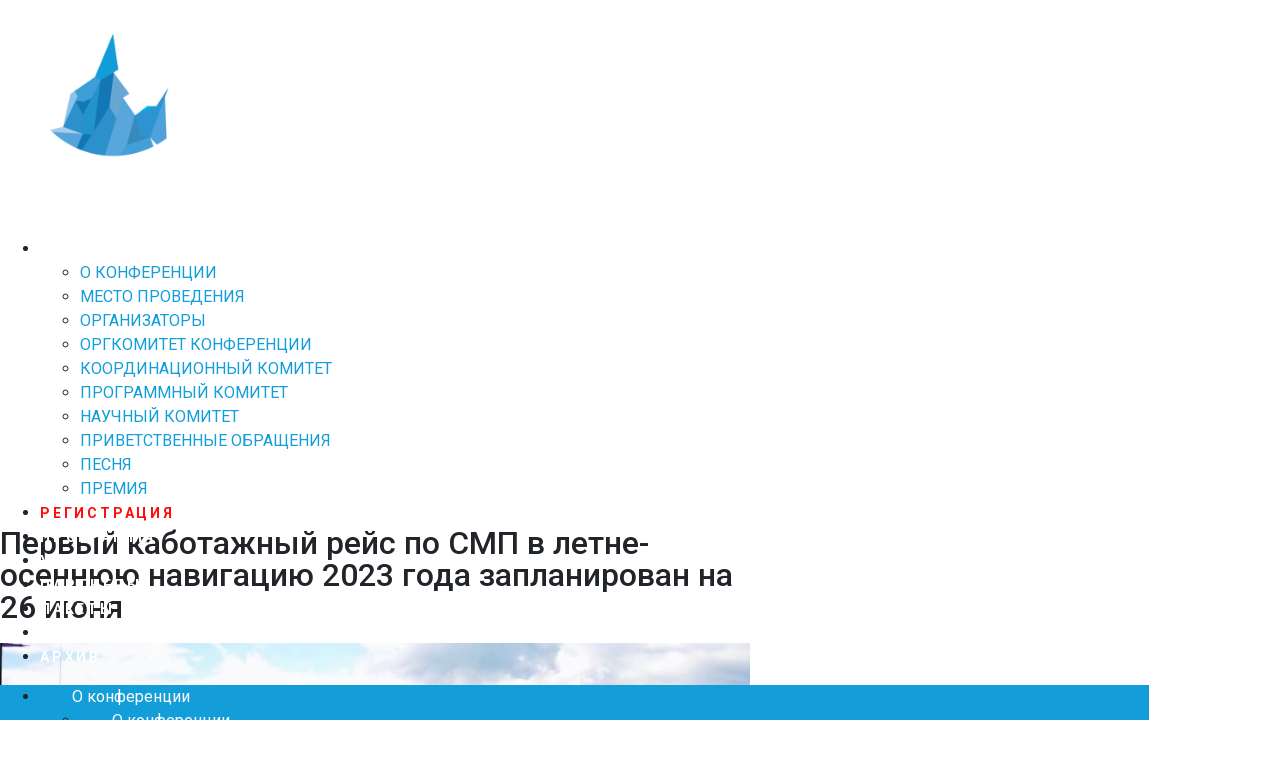

--- FILE ---
content_type: text/html; charset=UTF-8
request_url: https://arctic.s-kon.ru/pervyj-kabotazhnyj-rejs-po-smp-v-letne-osennjuju-navigaciju-2023-goda-zaplanirovan-na-26-ijunja/
body_size: 25301
content:
<!DOCTYPE html><html lang="ru-RU"><head >	<meta charset="UTF-8" />
	<meta name="viewport" content="width=device-width, initial-scale=1" />
	<script> var ajaxurl = 'https://arctic.s-kon.ru/wp-admin/admin-ajax.php'; </script><meta name='robots' content='index, follow, max-image-preview:large, max-snippet:-1, max-video-preview:-1' />

	<!-- This site is optimized with the Yoast SEO plugin v22.8 - https://yoast.com/wordpress/plugins/seo/ -->
	<title>Первый каботажный рейс по СМП в летне-осеннюю навигацию 2023 года запланирован на 26 июня - Дальний Восток и Арктика-2025</title>
	<link rel="canonical" href="https://arctic.s-kon.ru/pervyj-kabotazhnyj-rejs-po-smp-v-letne-osennjuju-navigaciju-2023-goda-zaplanirovan-na-26-ijunja/" />
	<meta property="og:locale" content="ru_RU" />
	<meta property="og:type" content="article" />
	<meta property="og:title" content="Первый каботажный рейс по СМП в летне-осеннюю навигацию 2023 года запланирован на 26 июня - Дальний Восток и Арктика-2025" />
	<meta property="og:description" content="Первый каботажный рейс в летне-осеннюю навигацию по Северному морскому пути (СМП) из Санкт-Петербурга на Дальний Восток запланирован на 26 июня 2023 года. Об этом во время круглого стола «Транспортный потенциал Северного морского пути» в Совете Федерации рассказал руководитель проекта Проектный офис по развитию Арктики «Росатома» Сергей Чемко. Он уточнил, что на этот год запланировано не [&hellip;]" />
	<meta property="og:url" content="https://arctic.s-kon.ru/pervyj-kabotazhnyj-rejs-po-smp-v-letne-osennjuju-navigaciju-2023-goda-zaplanirovan-na-26-ijunja/" />
	<meta property="og:site_name" content="Дальний Восток и Арктика-2025" />
	<meta property="article:published_time" content="2023-03-29T09:33:08+00:00" />
	<meta property="og:image" content="https://arctic.s-kon.ru/wp-content/uploads/2023/03/253_pkpochrchspapkpopv-pkprpdpv-300x194.jpg" />
	<meta name="author" content="admin" />
	<meta name="twitter:card" content="summary_large_image" />
	<script type="application/ld+json" class="yoast-schema-graph">{"@context":"https://schema.org","@graph":[{"@type":"WebPage","@id":"https://arctic.s-kon.ru/pervyj-kabotazhnyj-rejs-po-smp-v-letne-osennjuju-navigaciju-2023-goda-zaplanirovan-na-26-ijunja/","url":"https://arctic.s-kon.ru/pervyj-kabotazhnyj-rejs-po-smp-v-letne-osennjuju-navigaciju-2023-goda-zaplanirovan-na-26-ijunja/","name":"Первый каботажный рейс по СМП в летне-осеннюю навигацию 2023 года запланирован на 26 июня - Дальний Восток и Арктика-2025","isPartOf":{"@id":"https://arctic.s-kon.ru/#website"},"primaryImageOfPage":{"@id":"https://arctic.s-kon.ru/pervyj-kabotazhnyj-rejs-po-smp-v-letne-osennjuju-navigaciju-2023-goda-zaplanirovan-na-26-ijunja/#primaryimage"},"image":{"@id":"https://arctic.s-kon.ru/pervyj-kabotazhnyj-rejs-po-smp-v-letne-osennjuju-navigaciju-2023-goda-zaplanirovan-na-26-ijunja/#primaryimage"},"thumbnailUrl":"https://arctic.s-kon.ru/wp-content/uploads/2023/03/253_pkpochrchspapkpopv-pkprpdpv-300x194.jpg","datePublished":"2023-03-29T09:33:08+00:00","dateModified":"2023-03-29T09:33:08+00:00","author":{"@id":"https://arctic.s-kon.ru/#/schema/person/08865e81f1b8ffb12cfc3071b89710cb"},"breadcrumb":{"@id":"https://arctic.s-kon.ru/pervyj-kabotazhnyj-rejs-po-smp-v-letne-osennjuju-navigaciju-2023-goda-zaplanirovan-na-26-ijunja/#breadcrumb"},"inLanguage":"ru-RU","potentialAction":[{"@type":"ReadAction","target":["https://arctic.s-kon.ru/pervyj-kabotazhnyj-rejs-po-smp-v-letne-osennjuju-navigaciju-2023-goda-zaplanirovan-na-26-ijunja/"]}]},{"@type":"ImageObject","inLanguage":"ru-RU","@id":"https://arctic.s-kon.ru/pervyj-kabotazhnyj-rejs-po-smp-v-letne-osennjuju-navigaciju-2023-goda-zaplanirovan-na-26-ijunja/#primaryimage","url":"https://arctic.s-kon.ru/wp-content/uploads/2023/03/253_pkpochrchspapkpopv-pkprpdpv-300x194.jpg","contentUrl":"https://arctic.s-kon.ru/wp-content/uploads/2023/03/253_pkpochrchspapkpopv-pkprpdpv-300x194.jpg"},{"@type":"BreadcrumbList","@id":"https://arctic.s-kon.ru/pervyj-kabotazhnyj-rejs-po-smp-v-letne-osennjuju-navigaciju-2023-goda-zaplanirovan-na-26-ijunja/#breadcrumb","itemListElement":[{"@type":"ListItem","position":1,"name":"Главная страница","item":"https://arctic.s-kon.ru/"},{"@type":"ListItem","position":2,"name":"Первый каботажный рейс по СМП в летне-осеннюю навигацию 2023 года запланирован на 26 июня"}]},{"@type":"WebSite","@id":"https://arctic.s-kon.ru/#website","url":"https://arctic.s-kon.ru/","name":"Дальний Восток и Арктика-2025","description":"X Международная научно-практическая конференция «Дальний Восток и Арктика: устойчивое развитие»","potentialAction":[{"@type":"SearchAction","target":{"@type":"EntryPoint","urlTemplate":"https://arctic.s-kon.ru/?s={search_term_string}"},"query-input":"required name=search_term_string"}],"inLanguage":"ru-RU"},{"@type":"Person","@id":"https://arctic.s-kon.ru/#/schema/person/08865e81f1b8ffb12cfc3071b89710cb","name":"admin"}]}</script>
	<!-- / Yoast SEO plugin. -->


<link href='https://fonts.gstatic.com' crossorigin rel='preconnect' />
<link rel="alternate" type="application/rss+xml" title="Дальний Восток и Арктика-2025 &raquo; Лента" href="https://arctic.s-kon.ru/feed/" />
<link rel="alternate" type="application/rss+xml" title="Дальний Восток и Арктика-2025 &raquo; Лента комментариев" href="https://arctic.s-kon.ru/comments/feed/" />
<style id='wp-emoji-styles-inline-css' type='text/css'>

	img.wp-smiley, img.emoji {
		display: inline !important;
		border: none !important;
		box-shadow: none !important;
		height: 1em !important;
		width: 1em !important;
		margin: 0 0.07em !important;
		vertical-align: -0.1em !important;
		background: none !important;
		padding: 0 !important;
	}
</style>
<link rel='stylesheet' id='wp-block-library-css' href='https://arctic.s-kon.ru/wp-includes/css/dist/block-library/style.min.css?ver=6.5.5' type='text/css' media='all' />
<style id='wp-block-library-theme-inline-css' type='text/css'>
.wp-block-audio figcaption{color:#555;font-size:13px;text-align:center}.is-dark-theme .wp-block-audio figcaption{color:#ffffffa6}.wp-block-audio{margin:0 0 1em}.wp-block-code{border:1px solid #ccc;border-radius:4px;font-family:Menlo,Consolas,monaco,monospace;padding:.8em 1em}.wp-block-embed figcaption{color:#555;font-size:13px;text-align:center}.is-dark-theme .wp-block-embed figcaption{color:#ffffffa6}.wp-block-embed{margin:0 0 1em}.blocks-gallery-caption{color:#555;font-size:13px;text-align:center}.is-dark-theme .blocks-gallery-caption{color:#ffffffa6}.wp-block-image figcaption{color:#555;font-size:13px;text-align:center}.is-dark-theme .wp-block-image figcaption{color:#ffffffa6}.wp-block-image{margin:0 0 1em}.wp-block-pullquote{border-bottom:4px solid;border-top:4px solid;color:currentColor;margin-bottom:1.75em}.wp-block-pullquote cite,.wp-block-pullquote footer,.wp-block-pullquote__citation{color:currentColor;font-size:.8125em;font-style:normal;text-transform:uppercase}.wp-block-quote{border-left:.25em solid;margin:0 0 1.75em;padding-left:1em}.wp-block-quote cite,.wp-block-quote footer{color:currentColor;font-size:.8125em;font-style:normal;position:relative}.wp-block-quote.has-text-align-right{border-left:none;border-right:.25em solid;padding-left:0;padding-right:1em}.wp-block-quote.has-text-align-center{border:none;padding-left:0}.wp-block-quote.is-large,.wp-block-quote.is-style-large,.wp-block-quote.is-style-plain{border:none}.wp-block-search .wp-block-search__label{font-weight:700}.wp-block-search__button{border:1px solid #ccc;padding:.375em .625em}:where(.wp-block-group.has-background){padding:1.25em 2.375em}.wp-block-separator.has-css-opacity{opacity:.4}.wp-block-separator{border:none;border-bottom:2px solid;margin-left:auto;margin-right:auto}.wp-block-separator.has-alpha-channel-opacity{opacity:1}.wp-block-separator:not(.is-style-wide):not(.is-style-dots){width:100px}.wp-block-separator.has-background:not(.is-style-dots){border-bottom:none;height:1px}.wp-block-separator.has-background:not(.is-style-wide):not(.is-style-dots){height:2px}.wp-block-table{margin:0 0 1em}.wp-block-table td,.wp-block-table th{word-break:normal}.wp-block-table figcaption{color:#555;font-size:13px;text-align:center}.is-dark-theme .wp-block-table figcaption{color:#ffffffa6}.wp-block-video figcaption{color:#555;font-size:13px;text-align:center}.is-dark-theme .wp-block-video figcaption{color:#ffffffa6}.wp-block-video{margin:0 0 1em}.wp-block-template-part.has-background{margin-bottom:0;margin-top:0;padding:1.25em 2.375em}
</style>
<style id='classic-theme-styles-inline-css' type='text/css'>
/*! This file is auto-generated */
.wp-block-button__link{color:#fff;background-color:#32373c;border-radius:9999px;box-shadow:none;text-decoration:none;padding:calc(.667em + 2px) calc(1.333em + 2px);font-size:1.125em}.wp-block-file__button{background:#32373c;color:#fff;text-decoration:none}
</style>
<style id='global-styles-inline-css' type='text/css'>
body{--wp--preset--color--black: #000000;--wp--preset--color--cyan-bluish-gray: #abb8c3;--wp--preset--color--white: #ffffff;--wp--preset--color--pale-pink: #f78da7;--wp--preset--color--vivid-red: #cf2e2e;--wp--preset--color--luminous-vivid-orange: #ff6900;--wp--preset--color--luminous-vivid-amber: #fcb900;--wp--preset--color--light-green-cyan: #7bdcb5;--wp--preset--color--vivid-green-cyan: #00d084;--wp--preset--color--pale-cyan-blue: #8ed1fc;--wp--preset--color--vivid-cyan-blue: #0693e3;--wp--preset--color--vivid-purple: #9b51e0;--wp--preset--gradient--vivid-cyan-blue-to-vivid-purple: linear-gradient(135deg,rgba(6,147,227,1) 0%,rgb(155,81,224) 100%);--wp--preset--gradient--light-green-cyan-to-vivid-green-cyan: linear-gradient(135deg,rgb(122,220,180) 0%,rgb(0,208,130) 100%);--wp--preset--gradient--luminous-vivid-amber-to-luminous-vivid-orange: linear-gradient(135deg,rgba(252,185,0,1) 0%,rgba(255,105,0,1) 100%);--wp--preset--gradient--luminous-vivid-orange-to-vivid-red: linear-gradient(135deg,rgba(255,105,0,1) 0%,rgb(207,46,46) 100%);--wp--preset--gradient--very-light-gray-to-cyan-bluish-gray: linear-gradient(135deg,rgb(238,238,238) 0%,rgb(169,184,195) 100%);--wp--preset--gradient--cool-to-warm-spectrum: linear-gradient(135deg,rgb(74,234,220) 0%,rgb(151,120,209) 20%,rgb(207,42,186) 40%,rgb(238,44,130) 60%,rgb(251,105,98) 80%,rgb(254,248,76) 100%);--wp--preset--gradient--blush-light-purple: linear-gradient(135deg,rgb(255,206,236) 0%,rgb(152,150,240) 100%);--wp--preset--gradient--blush-bordeaux: linear-gradient(135deg,rgb(254,205,165) 0%,rgb(254,45,45) 50%,rgb(107,0,62) 100%);--wp--preset--gradient--luminous-dusk: linear-gradient(135deg,rgb(255,203,112) 0%,rgb(199,81,192) 50%,rgb(65,88,208) 100%);--wp--preset--gradient--pale-ocean: linear-gradient(135deg,rgb(255,245,203) 0%,rgb(182,227,212) 50%,rgb(51,167,181) 100%);--wp--preset--gradient--electric-grass: linear-gradient(135deg,rgb(202,248,128) 0%,rgb(113,206,126) 100%);--wp--preset--gradient--midnight: linear-gradient(135deg,rgb(2,3,129) 0%,rgb(40,116,252) 100%);--wp--preset--font-size--small: 13px;--wp--preset--font-size--medium: 20px;--wp--preset--font-size--large: 36px;--wp--preset--font-size--x-large: 42px;--wp--preset--spacing--20: 0.44rem;--wp--preset--spacing--30: 0.67rem;--wp--preset--spacing--40: 1rem;--wp--preset--spacing--50: 1.5rem;--wp--preset--spacing--60: 2.25rem;--wp--preset--spacing--70: 3.38rem;--wp--preset--spacing--80: 5.06rem;--wp--preset--shadow--natural: 6px 6px 9px rgba(0, 0, 0, 0.2);--wp--preset--shadow--deep: 12px 12px 50px rgba(0, 0, 0, 0.4);--wp--preset--shadow--sharp: 6px 6px 0px rgba(0, 0, 0, 0.2);--wp--preset--shadow--outlined: 6px 6px 0px -3px rgba(255, 255, 255, 1), 6px 6px rgba(0, 0, 0, 1);--wp--preset--shadow--crisp: 6px 6px 0px rgba(0, 0, 0, 1);}:where(.is-layout-flex){gap: 0.5em;}:where(.is-layout-grid){gap: 0.5em;}body .is-layout-flex{display: flex;}body .is-layout-flex{flex-wrap: wrap;align-items: center;}body .is-layout-flex > *{margin: 0;}body .is-layout-grid{display: grid;}body .is-layout-grid > *{margin: 0;}:where(.wp-block-columns.is-layout-flex){gap: 2em;}:where(.wp-block-columns.is-layout-grid){gap: 2em;}:where(.wp-block-post-template.is-layout-flex){gap: 1.25em;}:where(.wp-block-post-template.is-layout-grid){gap: 1.25em;}.has-black-color{color: var(--wp--preset--color--black) !important;}.has-cyan-bluish-gray-color{color: var(--wp--preset--color--cyan-bluish-gray) !important;}.has-white-color{color: var(--wp--preset--color--white) !important;}.has-pale-pink-color{color: var(--wp--preset--color--pale-pink) !important;}.has-vivid-red-color{color: var(--wp--preset--color--vivid-red) !important;}.has-luminous-vivid-orange-color{color: var(--wp--preset--color--luminous-vivid-orange) !important;}.has-luminous-vivid-amber-color{color: var(--wp--preset--color--luminous-vivid-amber) !important;}.has-light-green-cyan-color{color: var(--wp--preset--color--light-green-cyan) !important;}.has-vivid-green-cyan-color{color: var(--wp--preset--color--vivid-green-cyan) !important;}.has-pale-cyan-blue-color{color: var(--wp--preset--color--pale-cyan-blue) !important;}.has-vivid-cyan-blue-color{color: var(--wp--preset--color--vivid-cyan-blue) !important;}.has-vivid-purple-color{color: var(--wp--preset--color--vivid-purple) !important;}.has-black-background-color{background-color: var(--wp--preset--color--black) !important;}.has-cyan-bluish-gray-background-color{background-color: var(--wp--preset--color--cyan-bluish-gray) !important;}.has-white-background-color{background-color: var(--wp--preset--color--white) !important;}.has-pale-pink-background-color{background-color: var(--wp--preset--color--pale-pink) !important;}.has-vivid-red-background-color{background-color: var(--wp--preset--color--vivid-red) !important;}.has-luminous-vivid-orange-background-color{background-color: var(--wp--preset--color--luminous-vivid-orange) !important;}.has-luminous-vivid-amber-background-color{background-color: var(--wp--preset--color--luminous-vivid-amber) !important;}.has-light-green-cyan-background-color{background-color: var(--wp--preset--color--light-green-cyan) !important;}.has-vivid-green-cyan-background-color{background-color: var(--wp--preset--color--vivid-green-cyan) !important;}.has-pale-cyan-blue-background-color{background-color: var(--wp--preset--color--pale-cyan-blue) !important;}.has-vivid-cyan-blue-background-color{background-color: var(--wp--preset--color--vivid-cyan-blue) !important;}.has-vivid-purple-background-color{background-color: var(--wp--preset--color--vivid-purple) !important;}.has-black-border-color{border-color: var(--wp--preset--color--black) !important;}.has-cyan-bluish-gray-border-color{border-color: var(--wp--preset--color--cyan-bluish-gray) !important;}.has-white-border-color{border-color: var(--wp--preset--color--white) !important;}.has-pale-pink-border-color{border-color: var(--wp--preset--color--pale-pink) !important;}.has-vivid-red-border-color{border-color: var(--wp--preset--color--vivid-red) !important;}.has-luminous-vivid-orange-border-color{border-color: var(--wp--preset--color--luminous-vivid-orange) !important;}.has-luminous-vivid-amber-border-color{border-color: var(--wp--preset--color--luminous-vivid-amber) !important;}.has-light-green-cyan-border-color{border-color: var(--wp--preset--color--light-green-cyan) !important;}.has-vivid-green-cyan-border-color{border-color: var(--wp--preset--color--vivid-green-cyan) !important;}.has-pale-cyan-blue-border-color{border-color: var(--wp--preset--color--pale-cyan-blue) !important;}.has-vivid-cyan-blue-border-color{border-color: var(--wp--preset--color--vivid-cyan-blue) !important;}.has-vivid-purple-border-color{border-color: var(--wp--preset--color--vivid-purple) !important;}.has-vivid-cyan-blue-to-vivid-purple-gradient-background{background: var(--wp--preset--gradient--vivid-cyan-blue-to-vivid-purple) !important;}.has-light-green-cyan-to-vivid-green-cyan-gradient-background{background: var(--wp--preset--gradient--light-green-cyan-to-vivid-green-cyan) !important;}.has-luminous-vivid-amber-to-luminous-vivid-orange-gradient-background{background: var(--wp--preset--gradient--luminous-vivid-amber-to-luminous-vivid-orange) !important;}.has-luminous-vivid-orange-to-vivid-red-gradient-background{background: var(--wp--preset--gradient--luminous-vivid-orange-to-vivid-red) !important;}.has-very-light-gray-to-cyan-bluish-gray-gradient-background{background: var(--wp--preset--gradient--very-light-gray-to-cyan-bluish-gray) !important;}.has-cool-to-warm-spectrum-gradient-background{background: var(--wp--preset--gradient--cool-to-warm-spectrum) !important;}.has-blush-light-purple-gradient-background{background: var(--wp--preset--gradient--blush-light-purple) !important;}.has-blush-bordeaux-gradient-background{background: var(--wp--preset--gradient--blush-bordeaux) !important;}.has-luminous-dusk-gradient-background{background: var(--wp--preset--gradient--luminous-dusk) !important;}.has-pale-ocean-gradient-background{background: var(--wp--preset--gradient--pale-ocean) !important;}.has-electric-grass-gradient-background{background: var(--wp--preset--gradient--electric-grass) !important;}.has-midnight-gradient-background{background: var(--wp--preset--gradient--midnight) !important;}.has-small-font-size{font-size: var(--wp--preset--font-size--small) !important;}.has-medium-font-size{font-size: var(--wp--preset--font-size--medium) !important;}.has-large-font-size{font-size: var(--wp--preset--font-size--large) !important;}.has-x-large-font-size{font-size: var(--wp--preset--font-size--x-large) !important;}
.wp-block-navigation a:where(:not(.wp-element-button)){color: inherit;}
:where(.wp-block-post-template.is-layout-flex){gap: 1.25em;}:where(.wp-block-post-template.is-layout-grid){gap: 1.25em;}
:where(.wp-block-columns.is-layout-flex){gap: 2em;}:where(.wp-block-columns.is-layout-grid){gap: 2em;}
.wp-block-pullquote{font-size: 1.5em;line-height: 1.6;}
</style>
<link rel='stylesheet' id='sps_front_css-css' href='https://arctic.s-kon.ru/wp-content/plugins/sync-post-with-other-site/assets/css/sps_front_style.css?rand=116&#038;ver=1.8' type='text/css' media='all' />
<link rel='stylesheet' id='jupiterx-popups-animation-css' href='https://arctic.s-kon.ru/wp-content/plugins/jupiterx-core1/includes/extensions/raven/assets/lib/animate/animate.min.css?ver=4.4.0' type='text/css' media='all' />
<link rel='stylesheet' id='jupiterx-css' href='https://arctic.s-kon.ru/wp-content/uploads/jupiterx/compiler/jupiterx/608a600.css?ver=4.4.0' type='text/css' media='all' />
<link rel='stylesheet' id='jupiterx-elements-dynamic-styles-css' href='https://arctic.s-kon.ru/wp-content/uploads/jupiterx/compiler/jupiterx-elements-dynamic-styles/9dcc6f0.css?ver=4.4.0' type='text/css' media='all' />
<link rel='stylesheet' id='jet-elements-css' href='https://arctic.s-kon.ru/wp-content/plugins/jet-elements/assets/css/jet-elements.css?ver=2.6.17.1' type='text/css' media='all' />
<link rel='stylesheet' id='jet-elements-skin-css' href='https://arctic.s-kon.ru/wp-content/plugins/jet-elements/assets/css/jet-elements-skin.css?ver=2.6.17.1' type='text/css' media='all' />
<link rel='stylesheet' id='elementor-icons-css' href='https://arctic.s-kon.ru/wp-content/plugins/elementor/assets/lib/eicons/css/elementor-icons.min.css?ver=5.29.0' type='text/css' media='all' />
<link rel='stylesheet' id='elementor-frontend-css' href='https://arctic.s-kon.ru/wp-content/plugins/elementor/assets/css/frontend-lite.min.css?ver=3.21.8' type='text/css' media='all' />
<style id='elementor-frontend-inline-css' type='text/css'>
.elementor-kit-335{--e-global-color-primary:#149ED9;--e-global-color-secondary:#2A4E7F;--e-global-color-text:#7A7A7A;--e-global-color-accent:#61CE70;--e-global-color-7ed6d5a:#748494;--e-global-color-6951625:#D71919;--e-global-typography-primary-font-family:"Roboto";--e-global-typography-primary-font-weight:600;--e-global-typography-secondary-font-family:"Roboto Slab";--e-global-typography-secondary-font-weight:400;--e-global-typography-text-font-family:"Roboto";--e-global-typography-text-font-weight:400;--e-global-typography-accent-font-family:"Roboto";--e-global-typography-accent-font-weight:500;}.elementor-section.elementor-section-boxed > .elementor-container{max-width:1140px;}.e-con{--container-max-width:1140px;}.elementor-widget:not(:last-child){margin-block-end:20px;}.elementor-element{--widgets-spacing:20px 20px;}{}h1.entry-title{display:var(--page-title-display);}.elementor-kit-335 e-page-transition{background-color:#FFBC7D;}@media(max-width:1024px){.elementor-section.elementor-section-boxed > .elementor-container{max-width:1024px;}.e-con{--container-max-width:1024px;}}@media(max-width:767px){.elementor-section.elementor-section-boxed > .elementor-container{max-width:767px;}.e-con{--container-max-width:767px;}}
.elementor-137 .elementor-element.elementor-element-ab2464a .elementor-repeater-item-baf1c0e.jet-parallax-section__layout .jet-parallax-section__image{background-size:auto;}.elementor-137 .elementor-element.elementor-element-fa4939f{text-align:left;}.elementor-137 .elementor-element.elementor-element-5fca1ae{text-align:left;color:#FFFFFF;font-size:14px;line-height:24px;}.elementor-137 .elementor-element.elementor-element-5fca1ae > .elementor-widget-container{padding:0px 0px 0px 0px;}.elementor-137 .elementor-element.elementor-element-dfde6ce{text-align:left;color:#FFFFFF;font-size:14px;line-height:24px;}.elementor-137 .elementor-element.elementor-element-dfde6ce > .elementor-widget-container{padding:0px 0px 0px 0px;}.elementor-137 .elementor-element.elementor-element-0f4145b .elementor-heading-title{color:#FFFFFF;}.elementor-137 .elementor-element.elementor-element-0f4145b > .elementor-widget-container{padding:0px 0px 1px 0px;}.elementor-137 .elementor-element.elementor-element-af431dc .elementor-icon-list-items:not(.elementor-inline-items) .elementor-icon-list-item:not(:last-child){padding-bottom:calc(5px/2);}.elementor-137 .elementor-element.elementor-element-af431dc .elementor-icon-list-items:not(.elementor-inline-items) .elementor-icon-list-item:not(:first-child){margin-top:calc(5px/2);}.elementor-137 .elementor-element.elementor-element-af431dc .elementor-icon-list-items.elementor-inline-items .elementor-icon-list-item{margin-right:calc(5px/2);margin-left:calc(5px/2);}.elementor-137 .elementor-element.elementor-element-af431dc .elementor-icon-list-items.elementor-inline-items{margin-right:calc(-5px/2);margin-left:calc(-5px/2);}body.rtl .elementor-137 .elementor-element.elementor-element-af431dc .elementor-icon-list-items.elementor-inline-items .elementor-icon-list-item:after{left:calc(-5px/2);}body:not(.rtl) .elementor-137 .elementor-element.elementor-element-af431dc .elementor-icon-list-items.elementor-inline-items .elementor-icon-list-item:after{right:calc(-5px/2);}.elementor-137 .elementor-element.elementor-element-af431dc .elementor-icon-list-icon i{transition:color 0.3s;}.elementor-137 .elementor-element.elementor-element-af431dc .elementor-icon-list-icon svg{transition:fill 0.3s;}.elementor-137 .elementor-element.elementor-element-af431dc{--e-icon-list-icon-size:14px;--icon-vertical-offset:0px;}.elementor-137 .elementor-element.elementor-element-af431dc .elementor-icon-list-item > .elementor-icon-list-text, .elementor-137 .elementor-element.elementor-element-af431dc .elementor-icon-list-item > a{font-size:14px;font-weight:200;line-height:24px;}.elementor-137 .elementor-element.elementor-element-af431dc .elementor-icon-list-text{color:#FFFFFF;transition:color 0.3s;}.elementor-137 .elementor-element.elementor-element-af431dc .elementor-icon-list-item:hover .elementor-icon-list-text{color:var( --e-global-color-primary );}.elementor-137 .elementor-element.elementor-element-b015453 .elementor-heading-title{color:#FFFFFF;font-size:15px;font-style:normal;}.elementor-137 .elementor-element.elementor-element-b015453 > .elementor-widget-container{padding:0px 0px 1px 0px;}.elementor-137 .elementor-element.elementor-element-8bbfaec .elementor-icon-list-items:not(.elementor-inline-items) .elementor-icon-list-item:not(:last-child){padding-bottom:calc(5px/2);}.elementor-137 .elementor-element.elementor-element-8bbfaec .elementor-icon-list-items:not(.elementor-inline-items) .elementor-icon-list-item:not(:first-child){margin-top:calc(5px/2);}.elementor-137 .elementor-element.elementor-element-8bbfaec .elementor-icon-list-items.elementor-inline-items .elementor-icon-list-item{margin-right:calc(5px/2);margin-left:calc(5px/2);}.elementor-137 .elementor-element.elementor-element-8bbfaec .elementor-icon-list-items.elementor-inline-items{margin-right:calc(-5px/2);margin-left:calc(-5px/2);}body.rtl .elementor-137 .elementor-element.elementor-element-8bbfaec .elementor-icon-list-items.elementor-inline-items .elementor-icon-list-item:after{left:calc(-5px/2);}body:not(.rtl) .elementor-137 .elementor-element.elementor-element-8bbfaec .elementor-icon-list-items.elementor-inline-items .elementor-icon-list-item:after{right:calc(-5px/2);}.elementor-137 .elementor-element.elementor-element-8bbfaec .elementor-icon-list-icon i{transition:color 0.3s;}.elementor-137 .elementor-element.elementor-element-8bbfaec .elementor-icon-list-icon svg{transition:fill 0.3s;}.elementor-137 .elementor-element.elementor-element-8bbfaec{--e-icon-list-icon-size:14px;--icon-vertical-offset:0px;}.elementor-137 .elementor-element.elementor-element-8bbfaec .elementor-icon-list-item > .elementor-icon-list-text, .elementor-137 .elementor-element.elementor-element-8bbfaec .elementor-icon-list-item > a{font-size:14px;font-weight:200;line-height:24px;}.elementor-137 .elementor-element.elementor-element-8bbfaec .elementor-icon-list-text{color:#FFFFFF;transition:color 0.3s;}.elementor-137 .elementor-element.elementor-element-8bbfaec .elementor-icon-list-item:hover .elementor-icon-list-text{color:var( --e-global-color-primary );}.elementor-137 .elementor-element.elementor-element-618db00 .elementor-heading-title{color:#FFFFFF;}.elementor-137 .elementor-element.elementor-element-618db00 > .elementor-widget-container{padding:0px 0px 1px 0px;}.elementor-137 .elementor-element.elementor-element-140583e .elementor-icon-list-items:not(.elementor-inline-items) .elementor-icon-list-item:not(:last-child){padding-bottom:calc(5px/2);}.elementor-137 .elementor-element.elementor-element-140583e .elementor-icon-list-items:not(.elementor-inline-items) .elementor-icon-list-item:not(:first-child){margin-top:calc(5px/2);}.elementor-137 .elementor-element.elementor-element-140583e .elementor-icon-list-items.elementor-inline-items .elementor-icon-list-item{margin-right:calc(5px/2);margin-left:calc(5px/2);}.elementor-137 .elementor-element.elementor-element-140583e .elementor-icon-list-items.elementor-inline-items{margin-right:calc(-5px/2);margin-left:calc(-5px/2);}body.rtl .elementor-137 .elementor-element.elementor-element-140583e .elementor-icon-list-items.elementor-inline-items .elementor-icon-list-item:after{left:calc(-5px/2);}body:not(.rtl) .elementor-137 .elementor-element.elementor-element-140583e .elementor-icon-list-items.elementor-inline-items .elementor-icon-list-item:after{right:calc(-5px/2);}.elementor-137 .elementor-element.elementor-element-140583e .elementor-icon-list-icon i{transition:color 0.3s;}.elementor-137 .elementor-element.elementor-element-140583e .elementor-icon-list-icon svg{transition:fill 0.3s;}.elementor-137 .elementor-element.elementor-element-140583e{--e-icon-list-icon-size:14px;--icon-vertical-offset:0px;}.elementor-137 .elementor-element.elementor-element-140583e .elementor-icon-list-item > .elementor-icon-list-text, .elementor-137 .elementor-element.elementor-element-140583e .elementor-icon-list-item > a{font-size:14px;font-weight:200;line-height:24px;}.elementor-137 .elementor-element.elementor-element-140583e .elementor-icon-list-text{color:#FFFFFF;transition:color 0.3s;}.elementor-137 .elementor-element.elementor-element-140583e .elementor-icon-list-item:hover .elementor-icon-list-text{color:var( --e-global-color-primary );}.elementor-137 .elementor-element.elementor-element-c2bd0dd .elementor-heading-title{color:#FFFFFF;}.elementor-137 .elementor-element.elementor-element-c2bd0dd > .elementor-widget-container{padding:0px 0px 1px 0px;}.elementor-137 .elementor-element.elementor-element-48f562c .elementor-icon-list-items:not(.elementor-inline-items) .elementor-icon-list-item:not(:last-child){padding-bottom:calc(5px/2);}.elementor-137 .elementor-element.elementor-element-48f562c .elementor-icon-list-items:not(.elementor-inline-items) .elementor-icon-list-item:not(:first-child){margin-top:calc(5px/2);}.elementor-137 .elementor-element.elementor-element-48f562c .elementor-icon-list-items.elementor-inline-items .elementor-icon-list-item{margin-right:calc(5px/2);margin-left:calc(5px/2);}.elementor-137 .elementor-element.elementor-element-48f562c .elementor-icon-list-items.elementor-inline-items{margin-right:calc(-5px/2);margin-left:calc(-5px/2);}body.rtl .elementor-137 .elementor-element.elementor-element-48f562c .elementor-icon-list-items.elementor-inline-items .elementor-icon-list-item:after{left:calc(-5px/2);}body:not(.rtl) .elementor-137 .elementor-element.elementor-element-48f562c .elementor-icon-list-items.elementor-inline-items .elementor-icon-list-item:after{right:calc(-5px/2);}.elementor-137 .elementor-element.elementor-element-48f562c .elementor-icon-list-icon i{transition:color 0.3s;}.elementor-137 .elementor-element.elementor-element-48f562c .elementor-icon-list-icon svg{transition:fill 0.3s;}.elementor-137 .elementor-element.elementor-element-48f562c{--e-icon-list-icon-size:14px;--icon-vertical-offset:0px;}.elementor-137 .elementor-element.elementor-element-48f562c .elementor-icon-list-item > .elementor-icon-list-text, .elementor-137 .elementor-element.elementor-element-48f562c .elementor-icon-list-item > a{font-size:14px;font-weight:200;line-height:24px;}.elementor-137 .elementor-element.elementor-element-48f562c .elementor-icon-list-text{color:#FFFFFF;transition:color 0.3s;}.elementor-137 .elementor-element.elementor-element-48f562c .elementor-icon-list-item:hover .elementor-icon-list-text{color:var( --e-global-color-primary );}.elementor-137 .elementor-element.elementor-element-9f5106c .elementor-heading-title{color:#FFFFFF;}.elementor-137 .elementor-element.elementor-element-9f5106c > .elementor-widget-container{padding:0px 0px 1px 0px;}.elementor-137 .elementor-element.elementor-element-2e84097 .elementor-icon-list-items:not(.elementor-inline-items) .elementor-icon-list-item:not(:last-child){padding-bottom:calc(5px/2);}.elementor-137 .elementor-element.elementor-element-2e84097 .elementor-icon-list-items:not(.elementor-inline-items) .elementor-icon-list-item:not(:first-child){margin-top:calc(5px/2);}.elementor-137 .elementor-element.elementor-element-2e84097 .elementor-icon-list-items.elementor-inline-items .elementor-icon-list-item{margin-right:calc(5px/2);margin-left:calc(5px/2);}.elementor-137 .elementor-element.elementor-element-2e84097 .elementor-icon-list-items.elementor-inline-items{margin-right:calc(-5px/2);margin-left:calc(-5px/2);}body.rtl .elementor-137 .elementor-element.elementor-element-2e84097 .elementor-icon-list-items.elementor-inline-items .elementor-icon-list-item:after{left:calc(-5px/2);}body:not(.rtl) .elementor-137 .elementor-element.elementor-element-2e84097 .elementor-icon-list-items.elementor-inline-items .elementor-icon-list-item:after{right:calc(-5px/2);}.elementor-137 .elementor-element.elementor-element-2e84097 .elementor-icon-list-icon i{transition:color 0.3s;}.elementor-137 .elementor-element.elementor-element-2e84097 .elementor-icon-list-icon svg{transition:fill 0.3s;}.elementor-137 .elementor-element.elementor-element-2e84097{--e-icon-list-icon-size:14px;--icon-vertical-offset:0px;}.elementor-137 .elementor-element.elementor-element-2e84097 .elementor-icon-list-item > .elementor-icon-list-text, .elementor-137 .elementor-element.elementor-element-2e84097 .elementor-icon-list-item > a{font-size:14px;font-weight:200;line-height:24px;}.elementor-137 .elementor-element.elementor-element-2e84097 .elementor-icon-list-text{color:#FFFFFF;transition:color 0.3s;}.elementor-137 .elementor-element.elementor-element-2e84097 .elementor-icon-list-item:hover .elementor-icon-list-text{color:var( --e-global-color-primary );}.elementor-137 .elementor-element.elementor-element-9d1b02e{--grid-template-columns:repeat(0, auto);--icon-size:32px;--grid-column-gap:10px;--grid-row-gap:0px;}.elementor-137 .elementor-element.elementor-element-9d1b02e .elementor-widget-container{text-align:right;}.elementor-137 .elementor-element.elementor-element-9d1b02e .elementor-social-icon{background-color:rgba(0, 0, 0, 0);--icon-padding:0em;}.elementor-137 .elementor-element.elementor-element-9d1b02e .elementor-social-icon i{color:#FFFFFF;}.elementor-137 .elementor-element.elementor-element-9d1b02e .elementor-social-icon svg{fill:#FFFFFF;}.elementor-137 .elementor-element.elementor-element-9d1b02e .elementor-social-icon:hover i{color:var( --e-global-color-primary );}.elementor-137 .elementor-element.elementor-element-9d1b02e .elementor-social-icon:hover svg{fill:var( --e-global-color-primary );}.elementor-137 .elementor-element.elementor-element-4d1e954{text-align:right;color:#FFFFFF;font-size:14px;font-weight:200;line-height:24px;}.elementor-137 .elementor-element.elementor-element-4d1e954 > .elementor-widget-container{padding:0px 0px 0px 0px;}.elementor-137 .elementor-element.elementor-element-b4c53bf{text-align:right;color:#FFFFFF;font-size:14px;font-weight:200;line-height:24px;}.elementor-137 .elementor-element.elementor-element-b4c53bf > .elementor-widget-container{padding:0px 0px 0px 0px;}.elementor-137 .elementor-element.elementor-element-09792d6{text-align:right;}.elementor-137 .elementor-element.elementor-element-ab2464a:not(.elementor-motion-effects-element-type-background), .elementor-137 .elementor-element.elementor-element-ab2464a > .elementor-motion-effects-container > .elementor-motion-effects-layer{background-color:var( --e-global-color-secondary );}.elementor-137 .elementor-element.elementor-element-ab2464a{transition:background 0.3s, border 0.3s, border-radius 0.3s, box-shadow 0.3s;margin-top:0px;margin-bottom:0px;padding:70px 0px 070px 0px;}.elementor-137 .elementor-element.elementor-element-ab2464a > .elementor-background-overlay{transition:background 0.3s, border-radius 0.3s, opacity 0.3s;}@media(max-width:767px){.elementor-137 .elementor-element.elementor-element-fa4939f{text-align:center;}.elementor-137 .elementor-element.elementor-element-5fca1ae{text-align:center;}.elementor-137 .elementor-element.elementor-element-dfde6ce{text-align:center;}.elementor-137 .elementor-element.elementor-element-0f4145b{text-align:center;}.elementor-137 .elementor-element.elementor-element-0f4145b > .elementor-widget-container{padding:0px 0px 20px 0px;}.elementor-137 .elementor-element.elementor-element-b015453{text-align:center;}.elementor-137 .elementor-element.elementor-element-b015453 > .elementor-widget-container{padding:0px 0px 20px 0px;}.elementor-137 .elementor-element.elementor-element-618db00{text-align:center;}.elementor-137 .elementor-element.elementor-element-618db00 > .elementor-widget-container{padding:0px 0px 20px 0px;}.elementor-137 .elementor-element.elementor-element-c2bd0dd{text-align:center;}.elementor-137 .elementor-element.elementor-element-c2bd0dd > .elementor-widget-container{padding:0px 0px 20px 0px;}.elementor-137 .elementor-element.elementor-element-9f5106c{text-align:center;}.elementor-137 .elementor-element.elementor-element-9f5106c > .elementor-widget-container{padding:0px 0px 20px 0px;}.elementor-137 .elementor-element.elementor-element-9d1b02e .elementor-widget-container{text-align:center;}.elementor-137 .elementor-element.elementor-element-4d1e954{text-align:center;}.elementor-137 .elementor-element.elementor-element-b4c53bf{text-align:center;}.elementor-137 .elementor-element.elementor-element-09792d6{text-align:center;}}@media(min-width:768px){.elementor-137 .elementor-element.elementor-element-7b7de91{width:20%;}.elementor-137 .elementor-element.elementor-element-49f300b{width:20%;}.elementor-137 .elementor-element.elementor-element-8c254f7{width:20%;}.elementor-137 .elementor-element.elementor-element-05bce3e{width:20%;}.elementor-137 .elementor-element.elementor-element-fc67a0e{width:20%;}}
.elementor-156 .elementor-element.elementor-element-de49549 > .elementor-container{min-height:220px;}.elementor-156 .elementor-element.elementor-element-de49549 .elementor-repeater-item-dc34168.jet-parallax-section__layout .jet-parallax-section__image{background-size:auto;}.elementor-156 .elementor-element.elementor-element-8541b5f > .elementor-element-populated{transition:background 0.3s, border 0.3s, border-radius 0.3s, box-shadow 0.3s;}.elementor-156 .elementor-element.elementor-element-8541b5f > .elementor-element-populated > .elementor-background-overlay{transition:background 0.3s, border-radius 0.3s, opacity 0.3s;}.elementor-156 .elementor-element.elementor-element-53d1c81{color:#FFFFFF82;font-size:18px;}.elementor-156 .elementor-element.elementor-element-53d1c81 > .elementor-widget-container{margin:0px 0px 0px 0px;padding:0px 0px 0px 0px;}.elementor-156 .elementor-element.elementor-element-76ff534{color:#FFFFFF;font-size:19px;font-weight:700;text-transform:uppercase;}.elementor-156 .elementor-element.elementor-element-76ff534 > .elementor-widget-container{margin:-35px 0px 0px 0px;padding:0px 0px 0px 0px;}.elementor-156 .elementor-element.elementor-element-de49549 > .elementor-background-overlay{background-color:transparent;background-image:linear-gradient(180deg, #1B5DAE 0%, #1D5B9E 100%);opacity:0.7;transition:background 0.3s, border-radius 0.3s, opacity 0.3s;}.elementor-156 .elementor-element.elementor-element-de49549 .elementor-background-overlay{filter:brightness( 100% ) contrast( 100% ) saturate( 100% ) blur( 0px ) hue-rotate( 0deg );}.elementor-156 .elementor-element.elementor-element-de49549{transition:background 0.3s, border 0.3s, border-radius 0.3s, box-shadow 0.3s;margin-top:0px;margin-bottom:0px;padding:40px 40px 40px 40px;}.elementor-156 .elementor-element.elementor-element-6f31dfa > .elementor-container{max-width:750px;}.elementor-156 .elementor-element.elementor-element-6f31dfa .elementor-repeater-item-93b07cd.jet-parallax-section__layout .jet-parallax-section__image{background-size:auto;}.elementor-156 .elementor-element.elementor-element-333cfee .elementor-heading-title{font-size:2em;}.elementor-156 .elementor-element.elementor-element-7247595 > .elementor-widget-container{padding:0px 0px 20px 0px;}.elementor-156 .elementor-element.elementor-element-098f7bf{--grid-template-columns:repeat(0, auto);--grid-column-gap:5px;--grid-row-gap:0px;}.elementor-156 .elementor-element.elementor-element-098f7bf .elementor-widget-container{text-align:left;}.elementor-156 .elementor-element.elementor-element-6f31dfa{padding:70px 0px 60px 0px;}@media(max-width:1024px){.elementor-156 .elementor-element.elementor-element-de49549{padding:200px 30px 200px 30px;}.elementor-156 .elementor-element.elementor-element-6f31dfa{padding:50px 30px 50px 30px;}}@media(max-width:1024px) and (min-width:768px){.elementor-156 .elementor-element.elementor-element-8541b5f{width:90%;}}@media(max-width:767px){.elementor-156 .elementor-element.elementor-element-53d1c81 > .elementor-widget-container{margin:-50px 0px 0px 0px;}.elementor-156 .elementor-element.elementor-element-6f31dfa{padding:50px 30px 50px 30px;}}
.elementor-144 .elementor-element.elementor-element-f6ca5f8 .elementor-repeater-item-ca9e76d.jet-parallax-section__layout .jet-parallax-section__image{background-size:auto;}.elementor-bc-flex-widget .elementor-144 .elementor-element.elementor-element-6b3f373.elementor-column:not(.raven-column-flex-vertical) .elementor-widget-wrap{align-items:center;}.elementor-144 .elementor-element.elementor-element-6b3f373.elementor-column.elementor-element[data-element_type="column"]:not(.raven-column-flex-vertical) > .elementor-widget-wrap.elementor-element-populated{align-content:center;align-items:center;}.elementor-144 .elementor-element.elementor-element-6b3f373.elementor-column.elementor-element[data-element_type="column"].raven-column-flex-vertical > .elementor-widget-wrap.elementor-element-populated{justify-content:center;}.elementor-144 .elementor-element.elementor-element-6b3f373 > .elementor-element-populated{margin:0px 0px 0px 50px;--e-column-margin-right:0px;--e-column-margin-left:50px;}.elementor-144 .elementor-element.elementor-element-de6c828 .raven-site-logo img, .elementor-144 .elementor-element.elementor-element-de6c828 .raven-site-logo svg{width:25%;max-width:21%;}.elementor-144 .elementor-element.elementor-element-de6c828 .raven-site-logo{text-align:left;}.elementor-144 .elementor-element.elementor-element-de6c828 > .elementor-widget-container{margin:0px -230px 0px 0px;padding:0px 0px 0px 0px;}.elementor-144 .elementor-element.elementor-element-4dd8033 .elementor-heading-title{color:#FFFFFF;}.elementor-144 .elementor-element.elementor-element-4dd8033 > .elementor-widget-container{margin:0px 0px 0px 0px;padding:0px 0px 0px 0px;}.elementor-bc-flex-widget .elementor-144 .elementor-element.elementor-element-fb57a89.elementor-column:not(.raven-column-flex-vertical) .elementor-widget-wrap{align-items:center;}.elementor-144 .elementor-element.elementor-element-fb57a89.elementor-column.elementor-element[data-element_type="column"]:not(.raven-column-flex-vertical) > .elementor-widget-wrap.elementor-element-populated{align-content:center;align-items:center;}.elementor-144 .elementor-element.elementor-element-fb57a89.elementor-column.elementor-element[data-element_type="column"].raven-column-flex-vertical > .elementor-widget-wrap.elementor-element-populated{justify-content:center;}.elementor-144 .elementor-element.elementor-element-fb57a89 > .elementor-element-populated{margin:0px 50px 0px 0px;--e-column-margin-right:50px;--e-column-margin-left:0px;}.elementor-144 .elementor-element.elementor-element-4a1180d .raven-nav-menu-main .raven-nav-menu > li > a.raven-menu-item{font-size:14px;font-weight:bold;text-transform:uppercase;letter-spacing:2.8px;padding:0px 0px 0px 0px;color:#FFFFFF;}.elementor-144 .elementor-element.elementor-element-4a1180d .raven-nav-menu-horizontal .raven-nav-menu > li:not(:last-child){margin-right:17px;}.elementor-144 .elementor-element.elementor-element-4a1180d .raven-nav-menu-vertical .raven-nav-menu > li:not(:last-child){margin-bottom:17px;}.elementor-144 .elementor-element.elementor-element-4a1180d .raven-nav-menu-main .raven-nav-menu > li:not(.current-menu-parent):not(.current-menu-ancestor) > a.raven-menu-item:hover:not(.raven-menu-item-active), .elementor-144 .elementor-element.elementor-element-4a1180d .raven-nav-menu-main .raven-nav-menu > li:not(.current-menu-parent):not(.current-menu-ancestor) > a.highlighted:not(.raven-menu-item-active){color:#FFFFFF;}.elementor-144 .elementor-element.elementor-element-4a1180d .raven-nav-menu-main .raven-nav-menu > li > a.raven-menu-item-active, .elementor-144 .elementor-element.elementor-element-4a1180d .raven-nav-menu-main .raven-nav-menu > li.current-menu-parent > a, .elementor-144 .elementor-element.elementor-element-4a1180d .raven-nav-menu-main .raven-nav-menu > li.current-menu-ancestor > a{color:var( --e-global-color-primary );}.elementor-144 .elementor-element.elementor-element-4a1180d .raven-nav-menu-main .raven-submenu > li > a.raven-submenu-item{text-transform:uppercase;color:var( --e-global-color-primary );}.elementor-144 .elementor-element.elementor-element-4a1180d .raven-nav-menu-main .raven-submenu > li:not(:last-child){border-bottom-style:none;}.elementor-144 .elementor-element.elementor-element-4a1180d .raven-nav-menu-mobile .raven-nav-menu li > a{padding:8px 32px 8px 32px;color:#FFFFFF;}.elementor-144 .elementor-element.elementor-element-4a1180d .raven-nav-menu-mobile .raven-nav-menu li > a:hover{color:var( --e-global-color-primary );}.elementor-144 .elementor-element.elementor-element-4a1180d .raven-nav-menu-mobile .raven-nav-menu li > a.raven-menu-item-active, .elementor-144 .elementor-element.elementor-element-4a1180d .raven-nav-menu-mobile .raven-nav-menu li > a:active{color:var( --e-global-color-primary );}.elementor-144 .elementor-element.elementor-element-4a1180d .raven-nav-menu-toggle{text-align:center;}.elementor-144 .elementor-element.elementor-element-4a1180d .raven-nav-menu-mobile{background-color:var( --e-global-color-primary );}.elementor-144 .elementor-element.elementor-element-4a1180d > .elementor-widget-container{padding:0px 30px 0px 0px;}.elementor-144 .elementor-element.elementor-element-b67dc13 .raven-search-form-container{text-align:right;}.elementor-144 .elementor-element.elementor-element-b67dc13 .raven-search-form-button{color:#FFFFFF;background-color:#FFFFFF00;}.elementor-144 .elementor-element.elementor-element-b67dc13 .raven-search-form-button > svg{fill:#FFFFFF;}.elementor-144 .elementor-element.elementor-element-b67dc13 svg.raven-search-form-button{fill:#FFFFFF;}.elementor-144 .elementor-element.elementor-element-f6ca5f8{padding:30px 0px 30px 0px;}@media(max-width:1024px){.elementor-144 .elementor-element.elementor-element-6b3f373 > .elementor-element-populated{margin:0px 0px 0px 25px;--e-column-margin-right:0px;--e-column-margin-left:25px;}.elementor-144 .elementor-element.elementor-element-de6c828 .raven-site-logo img, .elementor-144 .elementor-element.elementor-element-de6c828 .raven-site-logo svg{width:32%;max-width:31%;}.elementor-144 .elementor-element.elementor-element-de6c828 > .elementor-widget-container{margin:0px 0px 0px 0px;}.elementor-144 .elementor-element.elementor-element-fb57a89 > .elementor-element-populated{margin:0px 25px 0px 0px;--e-column-margin-right:25px;--e-column-margin-left:0px;}.elementor-144 .elementor-element.elementor-element-4a1180d:not(.raven-nav-menu-stretch) .raven-nav-menu-mobile{margin-top:40px;}.elementor-144 .elementor-element.elementor-element-4a1180d.raven-nav-menu-stretch .raven-nav-menu-mobile{top:auto !important;margin-top:40px;}.elementor-144 .elementor-element.elementor-element-4a1180d .raven-nav-menu-toggle-button{color:#FFFFFF;}.elementor-144 .elementor-element.elementor-element-4a1180d .raven-nav-menu-toggle-button svg{fill:#FFFFFF;}.elementor-144 .elementor-element.elementor-element-4a1180d .hamburger-inner, .elementor-144 .elementor-element.elementor-element-4a1180d .hamburger-inner::after, .elementor-144 .elementor-element.elementor-element-4a1180d .hamburger-inner::before{background-color:#FFFFFF;}.elementor-144 .elementor-element.elementor-element-f6ca5f8{padding:30px 30px 30px 30px;}}@media(min-width:768px){.elementor-144 .elementor-element.elementor-element-6b3f373{width:33.912%;}.elementor-144 .elementor-element.elementor-element-fb57a89{width:96.015%;}}@media(max-width:1024px) and (min-width:768px){.elementor-144 .elementor-element.elementor-element-6b3f373{width:30%;}.elementor-144 .elementor-element.elementor-element-fb57a89{width:70%;}}@media(max-width:767px){.elementor-144 .elementor-element.elementor-element-6b3f373{width:60%;}.elementor-144 .elementor-element.elementor-element-de6c828 .raven-site-logo img, .elementor-144 .elementor-element.elementor-element-de6c828 .raven-site-logo svg{width:100%;}.elementor-144 .elementor-element.elementor-element-fb57a89{width:40%;}.elementor-144 .elementor-element.elementor-element-4a1180d:not(.raven-nav-menu-stretch) .raven-nav-menu-mobile{margin-top:30px;}.elementor-144 .elementor-element.elementor-element-4a1180d.raven-nav-menu-stretch .raven-nav-menu-mobile{top:auto !important;margin-top:30px;}.elementor-144 .elementor-element.elementor-element-4a1180d > .elementor-widget-container{padding:0px 0px 0px 0px;}}/* Start custom CSS for raven-nav-menu, class: .elementor-element-4a1180d */#menu-4a1180d > li.menu-item.menu-item-type-post_type.menu-item-object-page.menu-item-12816 > a {
    color: #ff0b0b;
}/* End custom CSS */
/* Start custom CSS for raven-nav-menu, class: .elementor-element-4a1180d */#menu-4a1180d > li.menu-item.menu-item-type-post_type.menu-item-object-page.menu-item-12816 > a {
    color: #ff0b0b;
}/* End custom CSS */
.elementor-132 .elementor-element.elementor-element-a9be25e .elementor-repeater-item-ca9e76d.jet-parallax-section__layout .jet-parallax-section__image{background-size:auto;}.elementor-bc-flex-widget .elementor-132 .elementor-element.elementor-element-68de6e7.elementor-column:not(.raven-column-flex-vertical) .elementor-widget-wrap{align-items:center;}.elementor-132 .elementor-element.elementor-element-68de6e7.elementor-column.elementor-element[data-element_type="column"]:not(.raven-column-flex-vertical) > .elementor-widget-wrap.elementor-element-populated{align-content:center;align-items:center;}.elementor-132 .elementor-element.elementor-element-68de6e7.elementor-column.elementor-element[data-element_type="column"].raven-column-flex-vertical > .elementor-widget-wrap.elementor-element-populated{justify-content:center;}.elementor-132 .elementor-element.elementor-element-68de6e7 > .elementor-element-populated{margin:0px 0px 0px 50px;--e-column-margin-right:0px;--e-column-margin-left:50px;}.elementor-132 .elementor-element.elementor-element-b6c637d .raven-site-logo img, .elementor-132 .elementor-element.elementor-element-b6c637d .raven-site-logo svg{width:31%;max-width:18%;}.elementor-132 .elementor-element.elementor-element-b6c637d .raven-site-logo{text-align:right;}.elementor-132 .elementor-element.elementor-element-b6c637d > .elementor-widget-container{margin:0px 0px 0px 0px;}.elementor-bc-flex-widget .elementor-132 .elementor-element.elementor-element-9a3dd24.elementor-column:not(.raven-column-flex-vertical) .elementor-widget-wrap{align-items:center;}.elementor-132 .elementor-element.elementor-element-9a3dd24.elementor-column.elementor-element[data-element_type="column"]:not(.raven-column-flex-vertical) > .elementor-widget-wrap.elementor-element-populated{align-content:center;align-items:center;}.elementor-132 .elementor-element.elementor-element-9a3dd24.elementor-column.elementor-element[data-element_type="column"].raven-column-flex-vertical > .elementor-widget-wrap.elementor-element-populated{justify-content:center;}.elementor-132 .elementor-element.elementor-element-9a3dd24 > .elementor-element-populated{margin:0px 50px 0px 0px;--e-column-margin-right:50px;--e-column-margin-left:0px;}.elementor-132 .elementor-element.elementor-element-97dd034 .raven-nav-menu-main .raven-nav-menu > li > a.raven-menu-item{font-size:14px;font-weight:bold;text-transform:uppercase;letter-spacing:2.8px;padding:0px 0px 0px 0px;color:#000000;}.elementor-132 .elementor-element.elementor-element-97dd034 .raven-nav-menu-horizontal .raven-nav-menu > li:not(:last-child){margin-right:17px;}.elementor-132 .elementor-element.elementor-element-97dd034 .raven-nav-menu-vertical .raven-nav-menu > li:not(:last-child){margin-bottom:17px;}.elementor-132 .elementor-element.elementor-element-97dd034 .raven-nav-menu-main .raven-nav-menu > li:not(.current-menu-parent):not(.current-menu-ancestor) > a.raven-menu-item:hover:not(.raven-menu-item-active), .elementor-132 .elementor-element.elementor-element-97dd034 .raven-nav-menu-main .raven-nav-menu > li:not(.current-menu-parent):not(.current-menu-ancestor) > a.highlighted:not(.raven-menu-item-active){color:var( --e-global-color-primary );}.elementor-132 .elementor-element.elementor-element-97dd034 .raven-nav-menu-main .raven-nav-menu > li > a.raven-menu-item-active, .elementor-132 .elementor-element.elementor-element-97dd034 .raven-nav-menu-main .raven-nav-menu > li.current-menu-parent > a, .elementor-132 .elementor-element.elementor-element-97dd034 .raven-nav-menu-main .raven-nav-menu > li.current-menu-ancestor > a{color:var( --e-global-color-primary );}.elementor-132 .elementor-element.elementor-element-97dd034 .raven-nav-menu-main .raven-submenu > li > a.raven-submenu-item{text-transform:uppercase;color:var( --e-global-color-primary );}.elementor-132 .elementor-element.elementor-element-97dd034 .raven-nav-menu-main .raven-submenu > li:not(:last-child){border-bottom-width:1px;}.elementor-132 .elementor-element.elementor-element-97dd034 .raven-nav-menu-mobile .raven-nav-menu li > a{padding:8px 32px 8px 32px;color:#FFFFFF;}.elementor-132 .elementor-element.elementor-element-97dd034 .raven-nav-menu-mobile .raven-nav-menu li > a:hover{color:#00157B;}.elementor-132 .elementor-element.elementor-element-97dd034 .raven-nav-menu-mobile .raven-nav-menu li > a.raven-menu-item-active, .elementor-132 .elementor-element.elementor-element-97dd034 .raven-nav-menu-mobile .raven-nav-menu li > a:active{color:#00157B;}.elementor-132 .elementor-element.elementor-element-97dd034 .raven-nav-menu-toggle{text-align:center;}.elementor-132 .elementor-element.elementor-element-97dd034 .raven-nav-menu-mobile{background-color:#0072E9;}.elementor-132 .elementor-element.elementor-element-97dd034 > .elementor-widget-container{padding:0px 30px 0px 0px;}.elementor-132 .elementor-element.elementor-element-8176f97 .raven-search-form-container{text-align:right;}.elementor-132 .elementor-element.elementor-element-8176f97 .raven-search-form-button{background-color:#FFFFFF00;}.elementor-132 .elementor-element.elementor-element-a9be25e:not(.elementor-motion-effects-element-type-background), .elementor-132 .elementor-element.elementor-element-a9be25e > .elementor-motion-effects-container > .elementor-motion-effects-layer{background-color:#FFFFFF;}.elementor-132 .elementor-element.elementor-element-a9be25e{box-shadow:0px 10px 24px 0px rgba(0, 0, 0, 0.13);transition:background 0.3s, border 0.3s, border-radius 0.3s, box-shadow 0.3s;padding:30px 0px 30px 0px;}.elementor-132 .elementor-element.elementor-element-a9be25e > .elementor-background-overlay{transition:background 0.3s, border-radius 0.3s, opacity 0.3s;}@media(max-width:1024px){.elementor-132 .elementor-element.elementor-element-68de6e7 > .elementor-element-populated{margin:0px 0px 0px 25px;--e-column-margin-right:0px;--e-column-margin-left:25px;}.elementor-132 .elementor-element.elementor-element-b6c637d > .elementor-widget-container{margin:-1px -1px -1px -1px;}.elementor-132 .elementor-element.elementor-element-9a3dd24 > .elementor-element-populated{margin:0px 25px 0px 0px;--e-column-margin-right:25px;--e-column-margin-left:0px;}.elementor-132 .elementor-element.elementor-element-97dd034:not(.raven-nav-menu-stretch) .raven-nav-menu-mobile{margin-top:40px;}.elementor-132 .elementor-element.elementor-element-97dd034.raven-nav-menu-stretch .raven-nav-menu-mobile{top:auto !important;margin-top:40px;}.elementor-132 .elementor-element.elementor-element-a9be25e{padding:30px 30px 30px 30px;}}@media(min-width:768px){.elementor-132 .elementor-element.elementor-element-68de6e7{width:41.777%;}.elementor-132 .elementor-element.elementor-element-9a3dd24{width:58.223%;}}@media(max-width:1024px) and (min-width:768px){.elementor-132 .elementor-element.elementor-element-68de6e7{width:30%;}.elementor-132 .elementor-element.elementor-element-9a3dd24{width:70%;}}@media(max-width:767px){.elementor-132 .elementor-element.elementor-element-68de6e7{width:60%;}.elementor-132 .elementor-element.elementor-element-b6c637d .raven-site-logo img, .elementor-132 .elementor-element.elementor-element-b6c637d .raven-site-logo svg{width:100%;}.elementor-132 .elementor-element.elementor-element-9a3dd24{width:40%;}.elementor-132 .elementor-element.elementor-element-97dd034:not(.raven-nav-menu-stretch) .raven-nav-menu-mobile{margin-top:30px;}.elementor-132 .elementor-element.elementor-element-97dd034.raven-nav-menu-stretch .raven-nav-menu-mobile{top:auto !important;margin-top:30px;}.elementor-132 .elementor-element.elementor-element-97dd034 > .elementor-widget-container{padding:0px 0px 0px 0px;}}
</style>
<link rel='stylesheet' id='swiper-css' href='https://arctic.s-kon.ru/wp-content/plugins/elementor/assets/lib/swiper/v8/css/swiper.min.css?ver=8.4.5' type='text/css' media='all' />
<link rel='stylesheet' id='font-awesome-css' href='https://arctic.s-kon.ru/wp-content/plugins/elementor/assets/lib/font-awesome/css/font-awesome.min.css?ver=4.7.0' type='text/css' media='all' />
<link rel='stylesheet' id='jupiterx-core-raven-frontend-css' href='https://arctic.s-kon.ru/wp-content/plugins/jupiterx-core1/includes/extensions/raven/assets/css/frontend.min.css?ver=6.5.5' type='text/css' media='all' />
<link rel='stylesheet' id='elementor-pro-css' href='https://arctic.s-kon.ru/wp-content/plugins/elementor-pro/assets/css/frontend-lite.min.css?ver=3.21.2' type='text/css' media='all' />
<link rel='stylesheet' id='font-awesome-5-all-css' href='https://arctic.s-kon.ru/wp-content/plugins/elementor/assets/lib/font-awesome/css/all.min.css?ver=3.21.8' type='text/css' media='all' />
<link rel='stylesheet' id='font-awesome-4-shim-css' href='https://arctic.s-kon.ru/wp-content/plugins/elementor/assets/lib/font-awesome/css/v4-shims.min.css?ver=3.21.8' type='text/css' media='all' />
<link rel='stylesheet' id='flatpickr-css' href='https://arctic.s-kon.ru/wp-content/plugins/elementor/assets/lib/flatpickr/flatpickr.min.css?ver=4.1.4' type='text/css' media='all' />
<link rel='stylesheet' id='google-fonts-1-css' href='https://fonts.googleapis.com/css?family=Roboto%3A100%2C100italic%2C200%2C200italic%2C300%2C300italic%2C400%2C400italic%2C500%2C500italic%2C600%2C600italic%2C700%2C700italic%2C800%2C800italic%2C900%2C900italic%7CRoboto+Slab%3A100%2C100italic%2C200%2C200italic%2C300%2C300italic%2C400%2C400italic%2C500%2C500italic%2C600%2C600italic%2C700%2C700italic%2C800%2C800italic%2C900%2C900italic&#038;display=swap&#038;subset=cyrillic&#038;ver=6.5.5' type='text/css' media='all' />
<link rel='stylesheet' id='elementor-icons-shared-0-css' href='https://arctic.s-kon.ru/wp-content/plugins/elementor/assets/lib/font-awesome/css/fontawesome.min.css?ver=5.15.3' type='text/css' media='all' />
<link rel='stylesheet' id='elementor-icons-fa-brands-css' href='https://arctic.s-kon.ru/wp-content/plugins/elementor/assets/lib/font-awesome/css/brands.min.css?ver=5.15.3' type='text/css' media='all' />
<link rel='stylesheet' id='elementor-icons-fa-solid-css' href='https://arctic.s-kon.ru/wp-content/plugins/elementor/assets/lib/font-awesome/css/solid.min.css?ver=5.15.3' type='text/css' media='all' />
<link rel="preconnect" href="https://fonts.gstatic.com/" crossorigin><script type="text/javascript" src="https://arctic.s-kon.ru/wp-content/plugins/wp-yandex-metrika/assets/YmEc.min.js?ver=1.2.1" id="wp-yandex-metrika_YmEc-js"></script>
<script type="text/javascript" id="wp-yandex-metrika_YmEc-js-after">
/* <![CDATA[ */
window.tmpwpym={datalayername:'dataLayer',counters:JSON.parse('[{"number":"99542233","webvisor":"1"}]'),targets:JSON.parse('[]')};
/* ]]> */
</script>
<script type="text/javascript" src="https://arctic.s-kon.ru/wp-includes/js/jquery/jquery.min.js?ver=3.7.1" id="jquery-core-js"></script>
<script type="text/javascript" src="https://arctic.s-kon.ru/wp-includes/js/jquery/jquery-migrate.min.js?ver=3.4.1" id="jquery-migrate-js"></script>
<script type="text/javascript" src="https://arctic.s-kon.ru/wp-content/plugins/wp-yandex-metrika/assets/frontend.min.js?ver=1.2.1" id="wp-yandex-metrika_frontend-js"></script>
<script type="text/javascript" src="https://arctic.s-kon.ru/wp-content/themes/jupiterx/lib/assets/dist/js/utils.min.js?ver=4.4.0" id="jupiterx-utils-js"></script>
<script data-rocketlazyloadscript='https://arctic.s-kon.ru/wp-content/plugins/elementor/assets/lib/font-awesome/js/v4-shims.min.js?ver=3.21.8' type="text/javascript"  id="font-awesome-4-shim-js"></script>
<link rel="https://api.w.org/" href="https://arctic.s-kon.ru/wp-json/" /><link rel="alternate" type="application/json" href="https://arctic.s-kon.ru/wp-json/wp/v2/posts/8273" /><link rel="EditURI" type="application/rsd+xml" title="RSD" href="https://arctic.s-kon.ru/xmlrpc.php?rsd" />
<meta name="generator" content="WordPress 6.5.5" />
<link rel='shortlink' href='https://arctic.s-kon.ru/?p=8273' />
<link rel="alternate" type="application/json+oembed" href="https://arctic.s-kon.ru/wp-json/oembed/1.0/embed?url=https%3A%2F%2Farctic.s-kon.ru%2Fpervyj-kabotazhnyj-rejs-po-smp-v-letne-osennjuju-navigaciju-2023-goda-zaplanirovan-na-26-ijunja%2F" />
<link rel="alternate" type="text/xml+oembed" href="https://arctic.s-kon.ru/wp-json/oembed/1.0/embed?url=https%3A%2F%2Farctic.s-kon.ru%2Fpervyj-kabotazhnyj-rejs-po-smp-v-letne-osennjuju-navigaciju-2023-goda-zaplanirovan-na-26-ijunja%2F&#038;format=xml" />
<link rel="apple-touch-icon" sizes="180x180" href="/apple-touch-icon.png">
<link rel="icon" type="image/png" sizes="32x32" href="/favicon-32x32.png">
<link rel="icon" type="image/png" sizes="192x192" href="/android-chrome-192x192.png">
<link rel="icon" type="image/png" sizes="16x16" href="/favicon-16x16.png">
<link rel="manifest" href="/site.webmanifest">
<link rel="mask-icon" href="/safari-pinned-tab.svg" color="#5bbad5">
<meta name="msapplication-TileColor" content="#ffffff">
<meta name="msapplication-TileImage" content="/mstile-144x144.png">
<meta name="theme-color" content="#ffffff">
<meta name="verification" content="f612c7d25f5690ad41496fcfdbf8d1" />		<script>
			( function() {
				window.onpageshow = function( event ) {
					// Defined window.wpforms means that a form exists on a page.
					// If so and back/forward button has been clicked,
					// force reload a page to prevent the submit button state stuck.
					if ( typeof window.wpforms !== 'undefined' && event.persisted ) {
						window.location.reload();
					}
				};
			}() );
		</script>
		<meta name="generator" content="Elementor 3.21.8; features: e_optimized_assets_loading, e_optimized_css_loading, additional_custom_breakpoints; settings: css_print_method-internal, google_font-enabled, font_display-auto">
<style type="text/css">.recentcomments a{display:inline !important;padding:0 !important;margin:0 !important;}</style><link rel="Shortcut Icon" href="https://arctic.s-kon.ru/wp-content/themes/jupiterx/lib/favicon.ico" type="image/x-icon"/>        <!-- Yandex.Metrica counter -->
        <script type="text/javascript">
            (function (m, e, t, r, i, k, a) {
                m[i] = m[i] || function () {
                    (m[i].a = m[i].a || []).push(arguments)
                };
                m[i].l = 1 * new Date();
                k = e.createElement(t), a = e.getElementsByTagName(t)[0], k.async = 1, k.src = r, a.parentNode.insertBefore(k, a)
            })

            (window, document, "script", "https://mc.yandex.ru/metrika/tag.js", "ym");

            ym("99542233", "init", {
                clickmap: true,
                trackLinks: true,
                accurateTrackBounce: true,
                webvisor: true,
                ecommerce: "dataLayer",
                params: {
                    __ym: {
                        "ymCmsPlugin": {
                            "cms": "wordpress",
                            "cmsVersion":"6.5",
                            "pluginVersion": "1.2.1",
                            "ymCmsRip": "1539639342"
                        }
                    }
                }
            });
        </script>
        <!-- /Yandex.Metrica counter -->
        		<style type="text/css" id="wp-custom-css">
			.jupiterx-post-title {color:#000000;

}
.jupiterx-title {color:#000000;

}		</style>
		</head><body class="post-template-default single single-post postid-8273 single-format-standard no-js elementor-page-156 elementor-default elementor-template-full-width elementor-kit-335 jupiterx-post-template-custom jupiterx-header-sticky jupiterx-header-overlapped jupiterx-header-overlapped-tablet jupiterx-header-overlapped-mobile" itemscope="itemscope" itemtype="http://schema.org/WebPage"><a class="jupiterx-a11y jupiterx-a11y-skip-navigation-link" href="#jupiterx-main">Skip to content</a><div class="jupiterx-site"><header class="jupiterx-header jupiterx-header-custom jupiterx-header-sticky-custom" data-jupiterx-settings="{&quot;breakpoint&quot;:&quot;767.98&quot;,&quot;template&quot;:&quot;144&quot;,&quot;stickyTemplate&quot;:&quot;132&quot;,&quot;behavior&quot;:&quot;sticky&quot;,&quot;offset&quot;:&quot;500&quot;,&quot;overlap&quot;:&quot;desktop,tablet,mobile&quot;}" role="banner" itemscope="itemscope" itemtype="http://schema.org/WPHeader">		<div data-elementor-type="header" data-elementor-id="144" class="elementor elementor-144" data-elementor-post-type="elementor_library">
					<section class="elementor-section elementor-top-section elementor-element elementor-element-f6ca5f8 elementor-section-full_width elementor-hidden-tablet elementor-hidden-mobile elementor-section-height-default elementor-section-height-default" data-id="f6ca5f8" data-element_type="section" data-settings="{&quot;jet_parallax_layout_list&quot;:[{&quot;jet_parallax_layout_image&quot;:{&quot;url&quot;:&quot;&quot;,&quot;id&quot;:&quot;&quot;,&quot;size&quot;:&quot;&quot;},&quot;_id&quot;:&quot;ca9e76d&quot;,&quot;jet_parallax_layout_speed&quot;:{&quot;unit&quot;:&quot;%&quot;,&quot;size&quot;:&quot;50&quot;,&quot;sizes&quot;:[]},&quot;jet_parallax_layout_bg_x&quot;:&quot;50&quot;,&quot;jet_parallax_layout_bg_y&quot;:&quot;50&quot;,&quot;jet_parallax_layout_image_tablet&quot;:{&quot;url&quot;:&quot;&quot;,&quot;id&quot;:&quot;&quot;,&quot;size&quot;:&quot;&quot;},&quot;jet_parallax_layout_image_mobile&quot;:{&quot;url&quot;:&quot;&quot;,&quot;id&quot;:&quot;&quot;,&quot;size&quot;:&quot;&quot;},&quot;jet_parallax_layout_type&quot;:&quot;scroll&quot;,&quot;jet_parallax_layout_direction&quot;:null,&quot;jet_parallax_layout_fx_direction&quot;:null,&quot;jet_parallax_layout_z_index&quot;:&quot;&quot;,&quot;jet_parallax_layout_bg_x_tablet&quot;:&quot;&quot;,&quot;jet_parallax_layout_bg_x_mobile&quot;:&quot;&quot;,&quot;jet_parallax_layout_bg_y_tablet&quot;:&quot;&quot;,&quot;jet_parallax_layout_bg_y_mobile&quot;:&quot;&quot;,&quot;jet_parallax_layout_bg_size&quot;:&quot;auto&quot;,&quot;jet_parallax_layout_bg_size_tablet&quot;:&quot;&quot;,&quot;jet_parallax_layout_bg_size_mobile&quot;:&quot;&quot;,&quot;jet_parallax_layout_animation_prop&quot;:&quot;transform&quot;,&quot;jet_parallax_layout_on&quot;:[&quot;desktop&quot;,&quot;tablet&quot;]}]}">
						<div class="elementor-container elementor-column-gap-no">
					<div class="elementor-column elementor-col-50 elementor-top-column elementor-element elementor-element-6b3f373 raven-column-flex-start raven-column-flex-horizontal" data-id="6b3f373" data-element_type="column">
			<div class="elementor-widget-wrap elementor-element-populated">
						<div class="elementor-element elementor-element-de6c828 elementor-widget elementor-widget-raven-site-logo" data-id="de6c828" data-element_type="widget" data-widget_type="raven-site-logo.default">
				<div class="elementor-widget-container">
					<div class="raven-widget-wrapper">
			<div class="raven-site-logo">
									<a class="raven-site-logo-link" href="/">
								<picture><source media='(max-width:767px)' srcset=' https://arctic.s-kon.ru/wp-content/uploads/2022/06/logo2023.png '><source media='(max-width:1024px)' srcset=' https://arctic.s-kon.ru/wp-content/uploads/2020/06/conf-logo-500x500-1-e1697718656830.png '><img alt="Дальний Восток и Арктика-2025" data-no-lazy="1" src=' https://arctic.s-kon.ru/wp-content/uploads/2020/06/conf-logo-500x500-1-e1697718656830.png '></picture>									</a>
							</div>
		</div>
				</div>
				</div>
				<div class="elementor-element elementor-element-4dd8033 elementor-widget elementor-widget-heading" data-id="4dd8033" data-element_type="widget" data-widget_type="heading.default">
				<div class="elementor-widget-container">
			<style>/*! elementor - v3.21.0 - 26-05-2024 */
.elementor-heading-title{padding:0;margin:0;line-height:1}.elementor-widget-heading .elementor-heading-title[class*=elementor-size-]>a{color:inherit;font-size:inherit;line-height:inherit}.elementor-widget-heading .elementor-heading-title.elementor-size-small{font-size:15px}.elementor-widget-heading .elementor-heading-title.elementor-size-medium{font-size:19px}.elementor-widget-heading .elementor-heading-title.elementor-size-large{font-size:29px}.elementor-widget-heading .elementor-heading-title.elementor-size-xl{font-size:39px}.elementor-widget-heading .elementor-heading-title.elementor-size-xxl{font-size:59px}</style><h1 class="elementor-heading-title elementor-size-large"><a href="/">Дальний Восток и Арктика-2026</a></h1>		</div>
				</div>
					</div>
		</div>
				<div class="elementor-column elementor-col-50 elementor-top-column elementor-element elementor-element-fb57a89 raven-column-flex-end raven-column-flex-horizontal" data-id="fb57a89" data-element_type="column">
			<div class="elementor-widget-wrap elementor-element-populated">
						<div class="elementor-element elementor-element-4a1180d raven-breakpoint-tablet raven-nav-menu-stretch raven-nav-menu-align-left raven-mobile-nav-menu-align-left elementor-widget elementor-widget-raven-nav-menu" data-id="4a1180d" data-element_type="widget" data-settings="{&quot;submenu_space_between&quot;:{&quot;unit&quot;:&quot;px&quot;,&quot;size&quot;:20,&quot;sizes&quot;:[]},&quot;submenu_icon&quot;:&quot;&lt;svg 0=\&quot;fas fa-chevron-down\&quot; class=\&quot;e-font-icon-svg e-fas-chevron-down\&quot;&gt;\n\t\t\t\t\t&lt;use xlink:href=\&quot;#fas-chevron-down\&quot;&gt;\n\t\t\t\t\t\t&lt;symbol id=\&quot;fas-chevron-down\&quot; viewBox=\&quot;0 0 448 512\&quot;&gt;\n\t\t\t\t\t\t\t&lt;path d=\&quot;M207.029 381.476L12.686 187.132c-9.373-9.373-9.373-24.569 0-33.941l22.667-22.667c9.357-9.357 24.522-9.375 33.901-.04L224 284.505l154.745-154.021c9.379-9.335 24.544-9.317 33.901.04l22.667 22.667c9.373 9.373 9.373 24.569 0 33.941L240.971 381.476c-9.373 9.372-24.569 9.372-33.942 0z\&quot;&gt;&lt;\/path&gt;\n\t\t\t\t\t\t&lt;\/symbol&gt;\n\t\t\t\t\t&lt;\/use&gt;\n\t\t\t\t&lt;\/svg&gt;&quot;,&quot;full_width&quot;:&quot;stretch&quot;,&quot;mobile_layout&quot;:&quot;dropdown&quot;,&quot;submenu_opening_position&quot;:&quot;bottom&quot;}" data-widget_type="raven-nav-menu.default">
				<div class="elementor-widget-container">
					<nav class="raven-nav-menu-main raven-nav-menu-horizontal raven-nav-menu-tablet- raven-nav-menu-mobile- raven-nav-icons-hidden-tablet raven-nav-icons-hidden-mobile">
			<ul id="menu-4a1180d" class="raven-nav-menu"><li class="menu-item menu-item-type-post_type menu-item-object-page menu-item-has-children menu-item-2311"><a href="https://arctic.s-kon.ru/o-konferentsii/" class="raven-menu-item raven-link-item ">О конференции</a>
<ul class="0 sub-menu raven-submenu">
	<li class="menu-item menu-item-type-post_type menu-item-object-page menu-item-2312"><a href="https://arctic.s-kon.ru/o-konferentsii/" class="raven-submenu-item raven-link-item ">О конференции</a></li>
	<li class="menu-item menu-item-type-post_type menu-item-object-page menu-item-2929"><a href="https://arctic.s-kon.ru/location/" class="raven-submenu-item raven-link-item ">Место проведения</a></li>
	<li class="menu-item menu-item-type-post_type menu-item-object-page menu-item-2443"><a href="https://arctic.s-kon.ru/organizator/" class="raven-submenu-item raven-link-item ">Организаторы</a></li>
	<li class="menu-item menu-item-type-post_type menu-item-object-page menu-item-2475"><a href="https://arctic.s-kon.ru/orgkomitet-konferentsii/" class="raven-submenu-item raven-link-item ">Оргкомитет конференции</a></li>
	<li class="menu-item menu-item-type-post_type menu-item-object-page menu-item-13379"><a href="https://arctic.s-kon.ru/koordinacionnyi-komitet/" class="raven-submenu-item raven-link-item ">Координационный комитет</a></li>
	<li class="menu-item menu-item-type-post_type menu-item-object-page menu-item-13424"><a href="https://arctic.s-kon.ru/programmnyi-komitet/" class="raven-submenu-item raven-link-item ">Программный комитет</a></li>
	<li class="menu-item menu-item-type-post_type menu-item-object-page menu-item-13463"><a href="https://arctic.s-kon.ru/nauchnyi-komitet/" class="raven-submenu-item raven-link-item ">Научный комитет</a></li>
	<li class="menu-item menu-item-type-post_type menu-item-object-page menu-item-2161"><a href="https://arctic.s-kon.ru/privetstvennye-obrashheniya/" class="raven-submenu-item raven-link-item ">Приветственные обращения</a></li>
	<li class="menu-item menu-item-type-post_type menu-item-object-page menu-item-4154"><a href="https://arctic.s-kon.ru/song/" class="raven-submenu-item raven-link-item ">Песня</a></li>
	<li class="menu-item menu-item-type-post_type menu-item-object-page menu-item-11412"><a href="https://arctic.s-kon.ru/premija/" class="raven-submenu-item raven-link-item ">ПРЕМИЯ</a></li>
</ul>
</li>
<li class="menu-item menu-item-type-post_type menu-item-object-page menu-item-12816"><a href="https://arctic.s-kon.ru/registracija/" class="raven-menu-item raven-link-item ">Регистрация</a></li>
<li class="menu-item menu-item-type-post_type menu-item-object-page menu-item-2162"><a href="https://arctic.s-kon.ru/delovaya-programma/" class="raven-menu-item raven-link-item ">Программа</a></li>
<li class="menu-item menu-item-type-post_type menu-item-object-page menu-item-2722"><a href="https://arctic.s-kon.ru/conference-participants/" class="raven-menu-item raven-link-item ">Участники</a></li>
<li class="menu-item menu-item-type-post_type menu-item-object-page menu-item-2164"><a href="https://arctic.s-kon.ru/partners/" class="raven-menu-item raven-link-item ">Партнеры</a></li>
<li class="menu-item menu-item-type-post_type menu-item-object-page menu-item-2165"><a href="https://arctic.s-kon.ru/pakety-uchastiya/" class="raven-menu-item raven-link-item ">Пакеты участия</a></li>
<li class="menu-item menu-item-type-post_type menu-item-object-page menu-item-2558"><a href="https://arctic.s-kon.ru/novosti/" class="raven-menu-item raven-link-item ">Новости</a></li>
<li class="menu-item menu-item-type-custom menu-item-object-custom menu-item-2167"><a href="https://energy.s-kon.ru/arktika-2020/" class="raven-menu-item raven-link-item ">Архив</a></li>
</ul>		</nav>

		<div class="raven-nav-menu-toggle">

						<div class="raven-nav-menu-toggle-button ">
				
				<div class="hamburger hamburger--squeeze">
					<div class="hamburger-box">
						<div class="hamburger-inner"></div>
					</div>
				</div>
								</div>

		</div>
		<nav class="raven-nav-icons-hidden-tablet raven-nav-icons-hidden-mobile raven-nav-menu-mobile raven-nav-menu-dropdown">
									<div class="raven-container">
				<ul id="menu-mobile-4a1180d" class="raven-nav-menu"><li class="menu-item menu-item-type-post_type menu-item-object-page menu-item-has-children menu-item-2311"><a href="https://arctic.s-kon.ru/o-konferentsii/" class="raven-menu-item raven-link-item ">О конференции</a>
<ul class="0 sub-menu raven-submenu">
	<li class="menu-item menu-item-type-post_type menu-item-object-page menu-item-2312"><a href="https://arctic.s-kon.ru/o-konferentsii/" class="raven-submenu-item raven-link-item ">О конференции</a></li>
	<li class="menu-item menu-item-type-post_type menu-item-object-page menu-item-2929"><a href="https://arctic.s-kon.ru/location/" class="raven-submenu-item raven-link-item ">Место проведения</a></li>
	<li class="menu-item menu-item-type-post_type menu-item-object-page menu-item-2443"><a href="https://arctic.s-kon.ru/organizator/" class="raven-submenu-item raven-link-item ">Организаторы</a></li>
	<li class="menu-item menu-item-type-post_type menu-item-object-page menu-item-2475"><a href="https://arctic.s-kon.ru/orgkomitet-konferentsii/" class="raven-submenu-item raven-link-item ">Оргкомитет конференции</a></li>
	<li class="menu-item menu-item-type-post_type menu-item-object-page menu-item-13379"><a href="https://arctic.s-kon.ru/koordinacionnyi-komitet/" class="raven-submenu-item raven-link-item ">Координационный комитет</a></li>
	<li class="menu-item menu-item-type-post_type menu-item-object-page menu-item-13424"><a href="https://arctic.s-kon.ru/programmnyi-komitet/" class="raven-submenu-item raven-link-item ">Программный комитет</a></li>
	<li class="menu-item menu-item-type-post_type menu-item-object-page menu-item-13463"><a href="https://arctic.s-kon.ru/nauchnyi-komitet/" class="raven-submenu-item raven-link-item ">Научный комитет</a></li>
	<li class="menu-item menu-item-type-post_type menu-item-object-page menu-item-2161"><a href="https://arctic.s-kon.ru/privetstvennye-obrashheniya/" class="raven-submenu-item raven-link-item ">Приветственные обращения</a></li>
	<li class="menu-item menu-item-type-post_type menu-item-object-page menu-item-4154"><a href="https://arctic.s-kon.ru/song/" class="raven-submenu-item raven-link-item ">Песня</a></li>
	<li class="menu-item menu-item-type-post_type menu-item-object-page menu-item-11412"><a href="https://arctic.s-kon.ru/premija/" class="raven-submenu-item raven-link-item ">ПРЕМИЯ</a></li>
</ul>
</li>
<li class="menu-item menu-item-type-post_type menu-item-object-page menu-item-12816"><a href="https://arctic.s-kon.ru/registracija/" class="raven-menu-item raven-link-item ">Регистрация</a></li>
<li class="menu-item menu-item-type-post_type menu-item-object-page menu-item-2162"><a href="https://arctic.s-kon.ru/delovaya-programma/" class="raven-menu-item raven-link-item ">Программа</a></li>
<li class="menu-item menu-item-type-post_type menu-item-object-page menu-item-2722"><a href="https://arctic.s-kon.ru/conference-participants/" class="raven-menu-item raven-link-item ">Участники</a></li>
<li class="menu-item menu-item-type-post_type menu-item-object-page menu-item-2164"><a href="https://arctic.s-kon.ru/partners/" class="raven-menu-item raven-link-item ">Партнеры</a></li>
<li class="menu-item menu-item-type-post_type menu-item-object-page menu-item-2165"><a href="https://arctic.s-kon.ru/pakety-uchastiya/" class="raven-menu-item raven-link-item ">Пакеты участия</a></li>
<li class="menu-item menu-item-type-post_type menu-item-object-page menu-item-2558"><a href="https://arctic.s-kon.ru/novosti/" class="raven-menu-item raven-link-item ">Новости</a></li>
<li class="menu-item menu-item-type-custom menu-item-object-custom menu-item-2167"><a href="https://energy.s-kon.ru/arktika-2020/" class="raven-menu-item raven-link-item ">Архив</a></li>
</ul>			</div>
		</nav>
				</div>
				</div>
				<div class="elementor-element elementor-element-b67dc13 elementor-widget elementor-widget-raven-search-form" data-id="b67dc13" data-element_type="widget" data-settings="{&quot;_skin&quot;:&quot;full&quot;}" data-widget_type="raven-search-form.full">
				<div class="elementor-widget-container">
					<form class="raven-search-form raven-search-form-full" method="get" action="https://arctic.s-kon.ru/" role="search">
			<div class="raven-search-form-container">
										<span class="raven-search-form-button raven-search-form-toggle raven-search-form-button-svg" tabindex="-1">
							<i class="fas fa-search"></i>						</span>
									</div>
			<div class="raven-search-form-lightbox">
				<span class="raven-search-form-close" tabindex="-1">&times;</span>
				<label class="elementor-screen-only" for="raven-search-form-input">Search</label>
				<input id="raven-search-form-input" class="raven-search-form-input" type="search" name="s" placeholder="Поиск" />
			</div>
					</form>
				</div>
				</div>
					</div>
		</div>
					</div>
		</section>
				</div>
				<div data-elementor-type="header" data-elementor-id="132" class="elementor elementor-132" data-elementor-post-type="elementor_library">
					<section class="elementor-section elementor-top-section elementor-element elementor-element-a9be25e elementor-hidden-tablet elementor-hidden-phone elementor-section-full_width elementor-section-height-default elementor-section-height-default" data-id="a9be25e" data-element_type="section" data-settings="{&quot;jet_parallax_layout_list&quot;:[{&quot;jet_parallax_layout_image&quot;:{&quot;url&quot;:&quot;&quot;,&quot;id&quot;:&quot;&quot;,&quot;size&quot;:&quot;&quot;},&quot;_id&quot;:&quot;ca9e76d&quot;,&quot;jet_parallax_layout_speed&quot;:{&quot;unit&quot;:&quot;%&quot;,&quot;size&quot;:&quot;50&quot;,&quot;sizes&quot;:[]},&quot;jet_parallax_layout_bg_x&quot;:&quot;50&quot;,&quot;jet_parallax_layout_bg_y&quot;:&quot;50&quot;,&quot;jet_parallax_layout_image_tablet&quot;:{&quot;url&quot;:&quot;&quot;,&quot;id&quot;:&quot;&quot;,&quot;size&quot;:&quot;&quot;},&quot;jet_parallax_layout_image_mobile&quot;:{&quot;url&quot;:&quot;&quot;,&quot;id&quot;:&quot;&quot;,&quot;size&quot;:&quot;&quot;},&quot;jet_parallax_layout_type&quot;:&quot;scroll&quot;,&quot;jet_parallax_layout_direction&quot;:null,&quot;jet_parallax_layout_fx_direction&quot;:null,&quot;jet_parallax_layout_z_index&quot;:&quot;&quot;,&quot;jet_parallax_layout_bg_x_tablet&quot;:&quot;&quot;,&quot;jet_parallax_layout_bg_x_mobile&quot;:&quot;&quot;,&quot;jet_parallax_layout_bg_y_tablet&quot;:&quot;&quot;,&quot;jet_parallax_layout_bg_y_mobile&quot;:&quot;&quot;,&quot;jet_parallax_layout_bg_size&quot;:&quot;auto&quot;,&quot;jet_parallax_layout_bg_size_tablet&quot;:&quot;&quot;,&quot;jet_parallax_layout_bg_size_mobile&quot;:&quot;&quot;,&quot;jet_parallax_layout_animation_prop&quot;:&quot;transform&quot;,&quot;jet_parallax_layout_on&quot;:[&quot;desktop&quot;,&quot;tablet&quot;]}],&quot;background_background&quot;:&quot;classic&quot;}">
						<div class="elementor-container elementor-column-gap-no">
					<div class="elementor-column elementor-col-50 elementor-top-column elementor-element elementor-element-68de6e7 raven-column-flex-start raven-column-flex-horizontal" data-id="68de6e7" data-element_type="column">
			<div class="elementor-widget-wrap elementor-element-populated">
						<div class="elementor-element elementor-element-b6c637d elementor-widget elementor-widget-raven-site-logo" data-id="b6c637d" data-element_type="widget" data-widget_type="raven-site-logo.default">
				<div class="elementor-widget-container">
					<div class="raven-widget-wrapper">
			<div class="raven-site-logo">
									<a class="raven-site-logo-link" href="https://arctic.s-kon.ru">
								<picture><source media='(max-width:767px)' srcset=' https://arctic.s-kon.ru/wp-content/uploads/2021/10/arctic-black.png '><source media='(max-width:1024px)' srcset=' https://arctic.s-kon.ru/wp-content/uploads/2021/10/arctic-black.png '><img alt="Дальний Восток и Арктика-2025" data-no-lazy="1" src=' https://arctic.s-kon.ru/wp-content/uploads/2020/06/conf-logo-500x500-1-e1697718656830.png '></picture>									</a>
							</div>
		</div>
				</div>
				</div>
				<div class="elementor-element elementor-element-8a79701 elementor-widget elementor-widget-heading" data-id="8a79701" data-element_type="widget" data-widget_type="heading.default">
				<div class="elementor-widget-container">
			<h2 class="elementor-heading-title elementor-size-default"><span>Дальний Восток и Арктика-2026</span></h2>		</div>
				</div>
					</div>
		</div>
				<div class="elementor-column elementor-col-50 elementor-top-column elementor-element elementor-element-9a3dd24 raven-column-flex-end raven-column-flex-horizontal" data-id="9a3dd24" data-element_type="column">
			<div class="elementor-widget-wrap elementor-element-populated">
						<div class="elementor-element elementor-element-97dd034 raven-breakpoint-tablet raven-nav-menu-stretch raven-nav-menu-align-left raven-mobile-nav-menu-align-left elementor-widget elementor-widget-raven-nav-menu" data-id="97dd034" data-element_type="widget" data-settings="{&quot;submenu_space_between&quot;:{&quot;unit&quot;:&quot;px&quot;,&quot;size&quot;:20,&quot;sizes&quot;:[]},&quot;submenu_icon&quot;:&quot;&lt;svg 0=\&quot;fas fa-chevron-down\&quot; class=\&quot;e-font-icon-svg e-fas-chevron-down\&quot;&gt;\n\t\t\t\t\t&lt;use xlink:href=\&quot;#fas-chevron-down\&quot;&gt;\n\t\t\t\t\t\t&lt;symbol id=\&quot;fas-chevron-down\&quot; viewBox=\&quot;0 0 448 512\&quot;&gt;\n\t\t\t\t\t\t\t&lt;path d=\&quot;M207.029 381.476L12.686 187.132c-9.373-9.373-9.373-24.569 0-33.941l22.667-22.667c9.357-9.357 24.522-9.375 33.901-.04L224 284.505l154.745-154.021c9.379-9.335 24.544-9.317 33.901.04l22.667 22.667c9.373 9.373 9.373 24.569 0 33.941L240.971 381.476c-9.373 9.372-24.569 9.372-33.942 0z\&quot;&gt;&lt;\/path&gt;\n\t\t\t\t\t\t&lt;\/symbol&gt;\n\t\t\t\t\t&lt;\/use&gt;\n\t\t\t\t&lt;\/svg&gt;&quot;,&quot;full_width&quot;:&quot;stretch&quot;,&quot;mobile_layout&quot;:&quot;dropdown&quot;,&quot;submenu_opening_position&quot;:&quot;bottom&quot;}" data-widget_type="raven-nav-menu.default">
				<div class="elementor-widget-container">
					<nav class="raven-nav-menu-main raven-nav-menu-horizontal raven-nav-menu-tablet- raven-nav-menu-mobile- raven-nav-icons-hidden-tablet raven-nav-icons-hidden-mobile">
			<ul id="menu-97dd034" class="raven-nav-menu"><li class="menu-item menu-item-type-post_type menu-item-object-page menu-item-has-children menu-item-2311"><a href="https://arctic.s-kon.ru/o-konferentsii/" class="raven-menu-item raven-link-item ">О конференции</a>
<ul class="0 sub-menu raven-submenu">
	<li class="menu-item menu-item-type-post_type menu-item-object-page menu-item-2312"><a href="https://arctic.s-kon.ru/o-konferentsii/" class="raven-submenu-item raven-link-item ">О конференции</a></li>
	<li class="menu-item menu-item-type-post_type menu-item-object-page menu-item-2929"><a href="https://arctic.s-kon.ru/location/" class="raven-submenu-item raven-link-item ">Место проведения</a></li>
	<li class="menu-item menu-item-type-post_type menu-item-object-page menu-item-2443"><a href="https://arctic.s-kon.ru/organizator/" class="raven-submenu-item raven-link-item ">Организаторы</a></li>
	<li class="menu-item menu-item-type-post_type menu-item-object-page menu-item-2475"><a href="https://arctic.s-kon.ru/orgkomitet-konferentsii/" class="raven-submenu-item raven-link-item ">Оргкомитет конференции</a></li>
	<li class="menu-item menu-item-type-post_type menu-item-object-page menu-item-13379"><a href="https://arctic.s-kon.ru/koordinacionnyi-komitet/" class="raven-submenu-item raven-link-item ">Координационный комитет</a></li>
	<li class="menu-item menu-item-type-post_type menu-item-object-page menu-item-13424"><a href="https://arctic.s-kon.ru/programmnyi-komitet/" class="raven-submenu-item raven-link-item ">Программный комитет</a></li>
	<li class="menu-item menu-item-type-post_type menu-item-object-page menu-item-13463"><a href="https://arctic.s-kon.ru/nauchnyi-komitet/" class="raven-submenu-item raven-link-item ">Научный комитет</a></li>
	<li class="menu-item menu-item-type-post_type menu-item-object-page menu-item-2161"><a href="https://arctic.s-kon.ru/privetstvennye-obrashheniya/" class="raven-submenu-item raven-link-item ">Приветственные обращения</a></li>
	<li class="menu-item menu-item-type-post_type menu-item-object-page menu-item-4154"><a href="https://arctic.s-kon.ru/song/" class="raven-submenu-item raven-link-item ">Песня</a></li>
	<li class="menu-item menu-item-type-post_type menu-item-object-page menu-item-11412"><a href="https://arctic.s-kon.ru/premija/" class="raven-submenu-item raven-link-item ">ПРЕМИЯ</a></li>
</ul>
</li>
<li class="menu-item menu-item-type-post_type menu-item-object-page menu-item-12816"><a href="https://arctic.s-kon.ru/registracija/" class="raven-menu-item raven-link-item ">Регистрация</a></li>
<li class="menu-item menu-item-type-post_type menu-item-object-page menu-item-2162"><a href="https://arctic.s-kon.ru/delovaya-programma/" class="raven-menu-item raven-link-item ">Программа</a></li>
<li class="menu-item menu-item-type-post_type menu-item-object-page menu-item-2722"><a href="https://arctic.s-kon.ru/conference-participants/" class="raven-menu-item raven-link-item ">Участники</a></li>
<li class="menu-item menu-item-type-post_type menu-item-object-page menu-item-2164"><a href="https://arctic.s-kon.ru/partners/" class="raven-menu-item raven-link-item ">Партнеры</a></li>
<li class="menu-item menu-item-type-post_type menu-item-object-page menu-item-2165"><a href="https://arctic.s-kon.ru/pakety-uchastiya/" class="raven-menu-item raven-link-item ">Пакеты участия</a></li>
<li class="menu-item menu-item-type-post_type menu-item-object-page menu-item-2558"><a href="https://arctic.s-kon.ru/novosti/" class="raven-menu-item raven-link-item ">Новости</a></li>
<li class="menu-item menu-item-type-custom menu-item-object-custom menu-item-2167"><a href="https://energy.s-kon.ru/arktika-2020/" class="raven-menu-item raven-link-item ">Архив</a></li>
</ul>		</nav>

		<div class="raven-nav-menu-toggle">

						<div class="raven-nav-menu-toggle-button ">
				
				<div class="hamburger hamburger--squeeze">
					<div class="hamburger-box">
						<div class="hamburger-inner"></div>
					</div>
				</div>
								</div>

		</div>
		<nav class="raven-nav-icons-hidden-tablet raven-nav-icons-hidden-mobile raven-nav-menu-mobile raven-nav-menu-dropdown">
									<div class="raven-container">
				<ul id="menu-mobile-97dd034" class="raven-nav-menu"><li class="menu-item menu-item-type-post_type menu-item-object-page menu-item-has-children menu-item-2311"><a href="https://arctic.s-kon.ru/o-konferentsii/" class="raven-menu-item raven-link-item ">О конференции</a>
<ul class="0 sub-menu raven-submenu">
	<li class="menu-item menu-item-type-post_type menu-item-object-page menu-item-2312"><a href="https://arctic.s-kon.ru/o-konferentsii/" class="raven-submenu-item raven-link-item ">О конференции</a></li>
	<li class="menu-item menu-item-type-post_type menu-item-object-page menu-item-2929"><a href="https://arctic.s-kon.ru/location/" class="raven-submenu-item raven-link-item ">Место проведения</a></li>
	<li class="menu-item menu-item-type-post_type menu-item-object-page menu-item-2443"><a href="https://arctic.s-kon.ru/organizator/" class="raven-submenu-item raven-link-item ">Организаторы</a></li>
	<li class="menu-item menu-item-type-post_type menu-item-object-page menu-item-2475"><a href="https://arctic.s-kon.ru/orgkomitet-konferentsii/" class="raven-submenu-item raven-link-item ">Оргкомитет конференции</a></li>
	<li class="menu-item menu-item-type-post_type menu-item-object-page menu-item-13379"><a href="https://arctic.s-kon.ru/koordinacionnyi-komitet/" class="raven-submenu-item raven-link-item ">Координационный комитет</a></li>
	<li class="menu-item menu-item-type-post_type menu-item-object-page menu-item-13424"><a href="https://arctic.s-kon.ru/programmnyi-komitet/" class="raven-submenu-item raven-link-item ">Программный комитет</a></li>
	<li class="menu-item menu-item-type-post_type menu-item-object-page menu-item-13463"><a href="https://arctic.s-kon.ru/nauchnyi-komitet/" class="raven-submenu-item raven-link-item ">Научный комитет</a></li>
	<li class="menu-item menu-item-type-post_type menu-item-object-page menu-item-2161"><a href="https://arctic.s-kon.ru/privetstvennye-obrashheniya/" class="raven-submenu-item raven-link-item ">Приветственные обращения</a></li>
	<li class="menu-item menu-item-type-post_type menu-item-object-page menu-item-4154"><a href="https://arctic.s-kon.ru/song/" class="raven-submenu-item raven-link-item ">Песня</a></li>
	<li class="menu-item menu-item-type-post_type menu-item-object-page menu-item-11412"><a href="https://arctic.s-kon.ru/premija/" class="raven-submenu-item raven-link-item ">ПРЕМИЯ</a></li>
</ul>
</li>
<li class="menu-item menu-item-type-post_type menu-item-object-page menu-item-12816"><a href="https://arctic.s-kon.ru/registracija/" class="raven-menu-item raven-link-item ">Регистрация</a></li>
<li class="menu-item menu-item-type-post_type menu-item-object-page menu-item-2162"><a href="https://arctic.s-kon.ru/delovaya-programma/" class="raven-menu-item raven-link-item ">Программа</a></li>
<li class="menu-item menu-item-type-post_type menu-item-object-page menu-item-2722"><a href="https://arctic.s-kon.ru/conference-participants/" class="raven-menu-item raven-link-item ">Участники</a></li>
<li class="menu-item menu-item-type-post_type menu-item-object-page menu-item-2164"><a href="https://arctic.s-kon.ru/partners/" class="raven-menu-item raven-link-item ">Партнеры</a></li>
<li class="menu-item menu-item-type-post_type menu-item-object-page menu-item-2165"><a href="https://arctic.s-kon.ru/pakety-uchastiya/" class="raven-menu-item raven-link-item ">Пакеты участия</a></li>
<li class="menu-item menu-item-type-post_type menu-item-object-page menu-item-2558"><a href="https://arctic.s-kon.ru/novosti/" class="raven-menu-item raven-link-item ">Новости</a></li>
<li class="menu-item menu-item-type-custom menu-item-object-custom menu-item-2167"><a href="https://energy.s-kon.ru/arktika-2020/" class="raven-menu-item raven-link-item ">Архив</a></li>
</ul>			</div>
		</nav>
				</div>
				</div>
				<div class="elementor-element elementor-element-8176f97 elementor-widget elementor-widget-raven-search-form" data-id="8176f97" data-element_type="widget" data-settings="{&quot;_skin&quot;:&quot;full&quot;}" data-widget_type="raven-search-form.full">
				<div class="elementor-widget-container">
					<form class="raven-search-form raven-search-form-full" method="get" action="https://arctic.s-kon.ru/" role="search">
			<div class="raven-search-form-container">
										<span class="raven-search-form-button raven-search-form-toggle raven-search-form-button-svg" tabindex="-1">
							<i class="fas fa-search"></i>						</span>
									</div>
			<div class="raven-search-form-lightbox">
				<span class="raven-search-form-close" tabindex="-1">&times;</span>
				<label class="elementor-screen-only" for="raven-search-form-input">Search</label>
				<input id="raven-search-form-input" class="raven-search-form-input" type="search" name="s" placeholder="Поиск" />
			</div>
					</form>
				</div>
				</div>
					</div>
		</div>
					</div>
		</section>
				</div>
		</header><main id="jupiterx-main" class="jupiterx-main">		<div data-elementor-type="single" data-elementor-id="156" class="elementor elementor-156 elementor-location-single post-8273 post type-post status-publish format-standard hentry category-novosti" data-elementor-post-type="elementor_library">
					<section class="elementor-section elementor-top-section elementor-element elementor-element-de49549 elementor-section-height-min-height elementor-section-items-bottom elementor-section-boxed elementor-section-height-default" data-id="de49549" data-element_type="section" data-settings="{&quot;jet_parallax_layout_list&quot;:[{&quot;jet_parallax_layout_image&quot;:{&quot;url&quot;:&quot;&quot;,&quot;id&quot;:&quot;&quot;,&quot;size&quot;:&quot;&quot;},&quot;_id&quot;:&quot;dc34168&quot;,&quot;jet_parallax_layout_speed&quot;:{&quot;unit&quot;:&quot;%&quot;,&quot;size&quot;:&quot;50&quot;,&quot;sizes&quot;:[]},&quot;jet_parallax_layout_bg_x&quot;:&quot;50&quot;,&quot;jet_parallax_layout_bg_y&quot;:&quot;50&quot;,&quot;jet_parallax_layout_image_tablet&quot;:{&quot;url&quot;:&quot;&quot;,&quot;id&quot;:&quot;&quot;,&quot;size&quot;:&quot;&quot;},&quot;jet_parallax_layout_image_mobile&quot;:{&quot;url&quot;:&quot;&quot;,&quot;id&quot;:&quot;&quot;,&quot;size&quot;:&quot;&quot;},&quot;jet_parallax_layout_type&quot;:&quot;scroll&quot;,&quot;jet_parallax_layout_direction&quot;:null,&quot;jet_parallax_layout_fx_direction&quot;:null,&quot;jet_parallax_layout_z_index&quot;:&quot;&quot;,&quot;jet_parallax_layout_bg_x_tablet&quot;:&quot;&quot;,&quot;jet_parallax_layout_bg_x_mobile&quot;:&quot;&quot;,&quot;jet_parallax_layout_bg_y_tablet&quot;:&quot;&quot;,&quot;jet_parallax_layout_bg_y_mobile&quot;:&quot;&quot;,&quot;jet_parallax_layout_bg_size&quot;:&quot;auto&quot;,&quot;jet_parallax_layout_bg_size_tablet&quot;:&quot;&quot;,&quot;jet_parallax_layout_bg_size_mobile&quot;:&quot;&quot;,&quot;jet_parallax_layout_animation_prop&quot;:&quot;transform&quot;,&quot;jet_parallax_layout_on&quot;:[&quot;desktop&quot;,&quot;tablet&quot;]}],&quot;background_background&quot;:&quot;video&quot;,&quot;background_play_on_mobile&quot;:&quot;yes&quot;,&quot;background_video_link&quot;:&quot;\/wp-content\/uploads\/2021\/09\/arctic-bg.mp4&quot;}">
								<div class="elementor-background-video-container">
													<video class="elementor-background-video-hosted elementor-html5-video" autoplay muted playsinline loop></video>
											</div>
									<div class="elementor-background-overlay"></div>
							<div class="elementor-container elementor-column-gap-default">
					<div class="elementor-column elementor-col-100 elementor-top-column elementor-element elementor-element-8541b5f" data-id="8541b5f" data-element_type="column" data-settings="{&quot;background_background&quot;:&quot;classic&quot;}">
			<div class="elementor-widget-wrap elementor-element-populated">
						<div class="elementor-element elementor-element-53d1c81 elementor-widget elementor-widget-text-editor" data-id="53d1c81" data-element_type="widget" data-widget_type="text-editor.default">
				<div class="elementor-widget-container">
			<style>/*! elementor - v3.21.0 - 26-05-2024 */
.elementor-widget-text-editor.elementor-drop-cap-view-stacked .elementor-drop-cap{background-color:#69727d;color:#fff}.elementor-widget-text-editor.elementor-drop-cap-view-framed .elementor-drop-cap{color:#69727d;border:3px solid;background-color:transparent}.elementor-widget-text-editor:not(.elementor-drop-cap-view-default) .elementor-drop-cap{margin-top:8px}.elementor-widget-text-editor:not(.elementor-drop-cap-view-default) .elementor-drop-cap-letter{width:1em;height:1em}.elementor-widget-text-editor .elementor-drop-cap{float:left;text-align:center;line-height:1;font-size:50px}.elementor-widget-text-editor .elementor-drop-cap-letter{display:inline-block}</style>				<p>X Международная <span data-sheets-formula-bar-text-style="font-size:13px;color:#000000;font-weight:normal;text-decoration:none;font-family:'Arial';font-style:normal;text-decoration-skip-ink:none;"> научно-практическая конференция</span></p>						</div>
				</div>
				<div class="elementor-element elementor-element-76ff534 elementor-widget elementor-widget-text-editor" data-id="76ff534" data-element_type="widget" data-widget_type="text-editor.default">
				<div class="elementor-widget-container">
							<p><span data-sheets-formula-bar-text-style="font-size:13px;color:#000000;font-weight:normal;text-decoration:none;font-family:'Arial';font-style:normal;text-decoration-skip-ink:none;">“Дальний Восток и Арктика: устойчивое развитие”</span></p>						</div>
				</div>
					</div>
		</div>
					</div>
		</section>
				<section class="elementor-section elementor-top-section elementor-element elementor-element-6f31dfa elementor-section-boxed elementor-section-height-default elementor-section-height-default" data-id="6f31dfa" data-element_type="section" data-settings="{&quot;jet_parallax_layout_list&quot;:[{&quot;jet_parallax_layout_image&quot;:{&quot;url&quot;:&quot;&quot;,&quot;id&quot;:&quot;&quot;,&quot;size&quot;:&quot;&quot;},&quot;_id&quot;:&quot;93b07cd&quot;,&quot;jet_parallax_layout_speed&quot;:{&quot;unit&quot;:&quot;%&quot;,&quot;size&quot;:&quot;50&quot;,&quot;sizes&quot;:[]},&quot;jet_parallax_layout_bg_x&quot;:&quot;50&quot;,&quot;jet_parallax_layout_bg_y&quot;:&quot;50&quot;,&quot;jet_parallax_layout_image_tablet&quot;:{&quot;url&quot;:&quot;&quot;,&quot;id&quot;:&quot;&quot;,&quot;size&quot;:&quot;&quot;},&quot;jet_parallax_layout_image_mobile&quot;:{&quot;url&quot;:&quot;&quot;,&quot;id&quot;:&quot;&quot;,&quot;size&quot;:&quot;&quot;},&quot;jet_parallax_layout_type&quot;:&quot;scroll&quot;,&quot;jet_parallax_layout_direction&quot;:null,&quot;jet_parallax_layout_fx_direction&quot;:null,&quot;jet_parallax_layout_z_index&quot;:&quot;&quot;,&quot;jet_parallax_layout_bg_x_tablet&quot;:&quot;&quot;,&quot;jet_parallax_layout_bg_x_mobile&quot;:&quot;&quot;,&quot;jet_parallax_layout_bg_y_tablet&quot;:&quot;&quot;,&quot;jet_parallax_layout_bg_y_mobile&quot;:&quot;&quot;,&quot;jet_parallax_layout_bg_size&quot;:&quot;auto&quot;,&quot;jet_parallax_layout_bg_size_tablet&quot;:&quot;&quot;,&quot;jet_parallax_layout_bg_size_mobile&quot;:&quot;&quot;,&quot;jet_parallax_layout_animation_prop&quot;:&quot;transform&quot;,&quot;jet_parallax_layout_on&quot;:[&quot;desktop&quot;,&quot;tablet&quot;]}]}">
						<div class="elementor-container elementor-column-gap-no">
					<div class="elementor-column elementor-col-100 elementor-top-column elementor-element elementor-element-1110a9d" data-id="1110a9d" data-element_type="column">
			<div class="elementor-widget-wrap elementor-element-populated">
						<div class="elementor-element elementor-element-333cfee elementor-widget elementor-widget-theme-post-title elementor-page-title elementor-widget-heading" data-id="333cfee" data-element_type="widget" data-widget_type="theme-post-title.default">
				<div class="elementor-widget-container">
			<h1 class="elementor-heading-title elementor-size-default">Первый каботажный рейс по СМП в летне-осеннюю навигацию 2023 года запланирован на 26 июня</h1>		</div>
				</div>
				<div class="elementor-element elementor-element-7247595 elementor-widget elementor-widget-raven-post-content" data-id="7247595" data-element_type="widget" data-widget_type="raven-post-content.default">
				<div class="elementor-widget-container">
			<figure id="attachment_8275" aria-describedby="caption-attachment-8275" style="width: 820px" class="wp-caption alignnone"><img fetchpriority="high" decoding="async" class=" wp-image-8275" src="https://arctic.s-kon.ru/wp-content/uploads/2023/03/253_pkpochrchspapkpopv-pkprpdpv-300x194.jpg" alt="" width="820" height="530" srcset="https://arctic.s-kon.ru/wp-content/uploads/2023/03/253_pkpochrchspapkpopv-pkprpdpv-300x194.jpg 300w, https://arctic.s-kon.ru/wp-content/uploads/2023/03/253_pkpochrchspapkpopv-pkprpdpv-1024x663.jpg 1024w, https://arctic.s-kon.ru/wp-content/uploads/2023/03/253_pkpochrchspapkpopv-pkprpdpv-768x497.jpg 768w, https://arctic.s-kon.ru/wp-content/uploads/2023/03/253_pkpochrchspapkpopv-pkprpdpv-1536x994.jpg 1536w, https://arctic.s-kon.ru/wp-content/uploads/2023/03/253_pkpochrchspapkpopv-pkprpdpv-2048x1326.jpg 2048w" sizes="(max-width: 820px) 100vw, 820px" /><figcaption id="caption-attachment-8275" class="wp-caption-text">Фото из открытых источников</figcaption></figure>
<p class="digest__chapter-sourcedate">
<p class="digest__chapter-text">Первый каботажный рейс в летне-осеннюю навигацию по Северному морскому пути (СМП) из Санкт-Петербурга на Дальний Восток запланирован на 26 июня 2023 года. Об этом во время круглого стола «Транспортный потенциал Северного морского пути» в Совете Федерации рассказал руководитель проекта Проектный офис по развитию Арктики «Росатома» Сергей Чемко.</p>
<p>Он уточнил, что на этот год запланировано не менее трех рейсов, расписание уже составлено. Так, первый рейс намечен на 26 июня, второй — на 7 августа, третий — на 29 сентября.</p>
<p>По его словам, 2022 год показал востребованность данного вида перевозок. «Первый рейс мы провели с не очень большой загрузкой, скорее всего, из-за нехватки информации у грузовладельцев. Второй рейс у нас прошел с загрузкой 90%. Не 100% только потому, что часть груза была генеральная, негабаритная. При этом мы организовали загрузку с запада на восток, чего ранее не было, привлекли экспортные грузы, а также негабаритные, которые невозможно перевезти по железной дороге. Также были грузы социального назначения для Камчатки», — рассказал Сергей Чемко.</p>
<p>По его словам, уже сейчас, за три месяца до начала перевозок, у ФГУП «Атомфлот» большое количество заявок от грузовладельцев, операторов флота и транспортных компаний. Одна из проблем, которая не решена на данный момент, это отсутствие на логистическом рынке достаточного количества рефрижераторных контейнеров для перевозки в обратном направлении, с Дальнего Востока, рыбной продукции.</p>
<p class="digest__chapter-source">Первоисточник: <a href="https://portnews.ru/news/344984/?utm_source=yxnews&amp;utm_medium=desktop&amp;utm_referrer=https%3A%2F%2Fdzen.ru%2Fnews%2Fsearch%3Ftext%3D">https://portnews.ru/news/344984/?utm_source=yxnews&amp;utm_medium=desktop&amp;utm_referrer=https%3A%2F%2Fdzen.ru%2Fnews%2Fse</a></p>
		</div>
				</div>
				<div class="elementor-element elementor-element-372e337 elementor-widget elementor-widget-text-editor" data-id="372e337" data-element_type="widget" data-widget_type="text-editor.default">
				<div class="elementor-widget-container">
							<h5><a href="https://arctic.s-kon.ru/novosti/">Все новости</a></h5>						</div>
				</div>
				<div class="elementor-element elementor-element-24311a7 elementor-widget elementor-widget-text-editor" data-id="24311a7" data-element_type="widget" data-widget_type="text-editor.default">
				<div class="elementor-widget-container">
							<p><strong><em>Следите за актуальными новостями в наших соцсетях:</em></strong></p>						</div>
				</div>
				<div class="elementor-element elementor-element-098f7bf e-grid-align-left elementor-shape-rounded elementor-grid-0 elementor-widget elementor-widget-social-icons" data-id="098f7bf" data-element_type="widget" data-widget_type="social-icons.default">
				<div class="elementor-widget-container">
			<style>/*! elementor - v3.21.0 - 26-05-2024 */
.elementor-widget-social-icons.elementor-grid-0 .elementor-widget-container,.elementor-widget-social-icons.elementor-grid-mobile-0 .elementor-widget-container,.elementor-widget-social-icons.elementor-grid-tablet-0 .elementor-widget-container{line-height:1;font-size:0}.elementor-widget-social-icons:not(.elementor-grid-0):not(.elementor-grid-tablet-0):not(.elementor-grid-mobile-0) .elementor-grid{display:inline-grid}.elementor-widget-social-icons .elementor-grid{grid-column-gap:var(--grid-column-gap,5px);grid-row-gap:var(--grid-row-gap,5px);grid-template-columns:var(--grid-template-columns);justify-content:var(--justify-content,center);justify-items:var(--justify-content,center)}.elementor-icon.elementor-social-icon{font-size:var(--icon-size,25px);line-height:var(--icon-size,25px);width:calc(var(--icon-size, 25px) + 2 * var(--icon-padding, .5em));height:calc(var(--icon-size, 25px) + 2 * var(--icon-padding, .5em))}.elementor-social-icon{--e-social-icon-icon-color:#fff;display:inline-flex;background-color:#69727d;align-items:center;justify-content:center;text-align:center;cursor:pointer}.elementor-social-icon i{color:var(--e-social-icon-icon-color)}.elementor-social-icon svg{fill:var(--e-social-icon-icon-color)}.elementor-social-icon:last-child{margin:0}.elementor-social-icon:hover{opacity:.9;color:#fff}.elementor-social-icon-android{background-color:#a4c639}.elementor-social-icon-apple{background-color:#999}.elementor-social-icon-behance{background-color:#1769ff}.elementor-social-icon-bitbucket{background-color:#205081}.elementor-social-icon-codepen{background-color:#000}.elementor-social-icon-delicious{background-color:#39f}.elementor-social-icon-deviantart{background-color:#05cc47}.elementor-social-icon-digg{background-color:#005be2}.elementor-social-icon-dribbble{background-color:#ea4c89}.elementor-social-icon-elementor{background-color:#d30c5c}.elementor-social-icon-envelope{background-color:#ea4335}.elementor-social-icon-facebook,.elementor-social-icon-facebook-f{background-color:#3b5998}.elementor-social-icon-flickr{background-color:#0063dc}.elementor-social-icon-foursquare{background-color:#2d5be3}.elementor-social-icon-free-code-camp,.elementor-social-icon-freecodecamp{background-color:#006400}.elementor-social-icon-github{background-color:#333}.elementor-social-icon-gitlab{background-color:#e24329}.elementor-social-icon-globe{background-color:#69727d}.elementor-social-icon-google-plus,.elementor-social-icon-google-plus-g{background-color:#dd4b39}.elementor-social-icon-houzz{background-color:#7ac142}.elementor-social-icon-instagram{background-color:#262626}.elementor-social-icon-jsfiddle{background-color:#487aa2}.elementor-social-icon-link{background-color:#818a91}.elementor-social-icon-linkedin,.elementor-social-icon-linkedin-in{background-color:#0077b5}.elementor-social-icon-medium{background-color:#00ab6b}.elementor-social-icon-meetup{background-color:#ec1c40}.elementor-social-icon-mixcloud{background-color:#273a4b}.elementor-social-icon-odnoklassniki{background-color:#f4731c}.elementor-social-icon-pinterest{background-color:#bd081c}.elementor-social-icon-product-hunt{background-color:#da552f}.elementor-social-icon-reddit{background-color:#ff4500}.elementor-social-icon-rss{background-color:#f26522}.elementor-social-icon-shopping-cart{background-color:#4caf50}.elementor-social-icon-skype{background-color:#00aff0}.elementor-social-icon-slideshare{background-color:#0077b5}.elementor-social-icon-snapchat{background-color:#fffc00}.elementor-social-icon-soundcloud{background-color:#f80}.elementor-social-icon-spotify{background-color:#2ebd59}.elementor-social-icon-stack-overflow{background-color:#fe7a15}.elementor-social-icon-steam{background-color:#00adee}.elementor-social-icon-stumbleupon{background-color:#eb4924}.elementor-social-icon-telegram{background-color:#2ca5e0}.elementor-social-icon-threads{background-color:#000}.elementor-social-icon-thumb-tack{background-color:#1aa1d8}.elementor-social-icon-tripadvisor{background-color:#589442}.elementor-social-icon-tumblr{background-color:#35465c}.elementor-social-icon-twitch{background-color:#6441a5}.elementor-social-icon-twitter{background-color:#1da1f2}.elementor-social-icon-viber{background-color:#665cac}.elementor-social-icon-vimeo{background-color:#1ab7ea}.elementor-social-icon-vk{background-color:#45668e}.elementor-social-icon-weibo{background-color:#dd2430}.elementor-social-icon-weixin{background-color:#31a918}.elementor-social-icon-whatsapp{background-color:#25d366}.elementor-social-icon-wordpress{background-color:#21759b}.elementor-social-icon-x-twitter{background-color:#000}.elementor-social-icon-xing{background-color:#026466}.elementor-social-icon-yelp{background-color:#af0606}.elementor-social-icon-youtube{background-color:#cd201f}.elementor-social-icon-500px{background-color:#0099e5}.elementor-shape-rounded .elementor-icon.elementor-social-icon{border-radius:10%}.elementor-shape-circle .elementor-icon.elementor-social-icon{border-radius:50%}</style>		<div class="elementor-social-icons-wrapper elementor-grid">
							<span class="elementor-grid-item">
					<a class="elementor-icon elementor-social-icon elementor-social-icon-telegram elementor-animation-grow elementor-repeater-item-6ee32c8" href="https://t.me/Arctic_Sustainable_development" target="_blank">
						<span class="elementor-screen-only">Telegram</span>
						<i class="fab fa-telegram"></i>					</a>
				</span>
							<span class="elementor-grid-item">
					<a class="elementor-icon elementor-social-icon elementor-social-icon-vk elementor-animation-grow elementor-repeater-item-21ef10f" href="https://vk.com/public214118656" target="_blank">
						<span class="elementor-screen-only">Vk</span>
						<i class="fab fa-vk"></i>					</a>
				</span>
					</div>
				</div>
				</div>
					</div>
		</div>
					</div>
		</section>
				</div>
		</main><footer class="jupiterx-footer" role="contentinfo" itemscope="itemscope" itemtype="http://schema.org/WPFooter">		<div data-elementor-type="footer" data-elementor-id="137" class="elementor elementor-137 elementor-location-footer" data-elementor-post-type="elementor_library">
					<section class="elementor-section elementor-top-section elementor-element elementor-element-ab2464a elementor-section-boxed elementor-section-height-default elementor-section-height-default" data-id="ab2464a" data-element_type="section" data-settings="{&quot;jet_parallax_layout_list&quot;:[{&quot;jet_parallax_layout_image&quot;:{&quot;url&quot;:&quot;&quot;,&quot;id&quot;:&quot;&quot;,&quot;size&quot;:&quot;&quot;},&quot;_id&quot;:&quot;baf1c0e&quot;,&quot;jet_parallax_layout_image_tablet&quot;:{&quot;url&quot;:&quot;&quot;,&quot;id&quot;:&quot;&quot;,&quot;size&quot;:&quot;&quot;},&quot;jet_parallax_layout_image_mobile&quot;:{&quot;url&quot;:&quot;&quot;,&quot;id&quot;:&quot;&quot;,&quot;size&quot;:&quot;&quot;},&quot;jet_parallax_layout_speed&quot;:{&quot;unit&quot;:&quot;%&quot;,&quot;size&quot;:50,&quot;sizes&quot;:[]},&quot;jet_parallax_layout_type&quot;:&quot;scroll&quot;,&quot;jet_parallax_layout_direction&quot;:null,&quot;jet_parallax_layout_fx_direction&quot;:null,&quot;jet_parallax_layout_z_index&quot;:&quot;&quot;,&quot;jet_parallax_layout_bg_x&quot;:50,&quot;jet_parallax_layout_bg_x_tablet&quot;:&quot;&quot;,&quot;jet_parallax_layout_bg_x_mobile&quot;:&quot;&quot;,&quot;jet_parallax_layout_bg_y&quot;:50,&quot;jet_parallax_layout_bg_y_tablet&quot;:&quot;&quot;,&quot;jet_parallax_layout_bg_y_mobile&quot;:&quot;&quot;,&quot;jet_parallax_layout_bg_size&quot;:&quot;auto&quot;,&quot;jet_parallax_layout_bg_size_tablet&quot;:&quot;&quot;,&quot;jet_parallax_layout_bg_size_mobile&quot;:&quot;&quot;,&quot;jet_parallax_layout_animation_prop&quot;:&quot;transform&quot;,&quot;jet_parallax_layout_on&quot;:[&quot;desktop&quot;,&quot;tablet&quot;]}],&quot;background_background&quot;:&quot;classic&quot;}">
						<div class="elementor-container elementor-column-gap-default">
					<div class="elementor-column elementor-col-20 elementor-top-column elementor-element elementor-element-7b7de91" data-id="7b7de91" data-element_type="column">
			<div class="elementor-widget-wrap elementor-element-populated">
						<div class="elementor-element elementor-element-fa4939f elementor-widget elementor-widget-image" data-id="fa4939f" data-element_type="widget" data-widget_type="image.default">
				<div class="elementor-widget-container">
			<style>/*! elementor - v3.21.0 - 26-05-2024 */
.elementor-widget-image{text-align:center}.elementor-widget-image a{display:inline-block}.elementor-widget-image a img[src$=".svg"]{width:48px}.elementor-widget-image img{vertical-align:middle;display:inline-block}</style>										<img width="200" height="40" src="https://arctic.s-kon.ru/wp-content/uploads/2020/06/s-kon-white-horizontal.png" class="attachment-full size-full wp-image-2188" alt="" />													</div>
				</div>
				<div class="elementor-element elementor-element-5fca1ae elementor-widget elementor-widget-text-editor" data-id="5fca1ae" data-element_type="widget" data-widget_type="text-editor.default">
				<div class="elementor-widget-container">
							<span style="color: #ffffff;"><a style="color: #ffffff;" href="http://s-kon.ru/">ООО &#8220;Системный Консалтинг&#8221;</a></span>						</div>
				</div>
				<div class="elementor-element elementor-element-dfde6ce elementor-widget elementor-widget-text-editor" data-id="dfde6ce" data-element_type="widget" data-widget_type="text-editor.default">
				<div class="elementor-widget-container">
							<p>Адрес<br />125319, г. Москва, Ленинградский проспект,<br />д. 64, стр. 2, офис 724-Н</p><p>ТЕЛЕФОН/ФАКС<br /><a href="tel:+74956629749">+7 (495) 662-97-49 </a>(многоканальный)</p><p>E-MAIL<br /><span style="color: #ffffff;"><a style="color: #ffffff;" href="mailto:arctic@s-kon.ru">arctic@s-kon.ru</a></span><br /><span style="color: #ffffff;"><a style="color: #ffffff;" href="mailto:ree@s-kon.ru">ree@s-kon.ru</a></span></p>						</div>
				</div>
					</div>
		</div>
				<div class="elementor-column elementor-col-20 elementor-top-column elementor-element elementor-element-49f300b" data-id="49f300b" data-element_type="column">
			<div class="elementor-widget-wrap elementor-element-populated">
						<div class="elementor-element elementor-element-0f4145b elementor-widget elementor-widget-heading" data-id="0f4145b" data-element_type="widget" data-widget_type="heading.default">
				<div class="elementor-widget-container">
			<h4 class="elementor-heading-title elementor-size-default"><a href="/o-konferentsii/">О КОНФЕРЕНЦИИ</a></h4>		</div>
				</div>
				<div class="elementor-element elementor-element-af431dc elementor-mobile-align-center elementor-icon-list--layout-traditional elementor-list-item-link-full_width elementor-widget elementor-widget-icon-list" data-id="af431dc" data-element_type="widget" data-widget_type="icon-list.default">
				<div class="elementor-widget-container">
			<link rel="stylesheet" href="https://arctic.s-kon.ru/wp-content/plugins/elementor/assets/css/widget-icon-list.min.css">		<ul class="elementor-icon-list-items">
							<li class="elementor-icon-list-item">
											<a href="/privetstvennye-obrashheniya/">

											<span class="elementor-icon-list-text">Привественные обращения</span>
											</a>
									</li>
								<li class="elementor-icon-list-item">
											<a href="/organizator/">

											<span class="elementor-icon-list-text">Организаторы</span>
											</a>
									</li>
								<li class="elementor-icon-list-item">
											<a href="/o-konferentsii/">

											<span class="elementor-icon-list-text">Материалы конференции</span>
											</a>
									</li>
						</ul>
				</div>
				</div>
				<div class="elementor-element elementor-element-b015453 elementor-widget elementor-widget-heading" data-id="b015453" data-element_type="widget" data-widget_type="heading.default">
				<div class="elementor-widget-container">
			<h4 class="elementor-heading-title elementor-size-default"><a href="https://arctic.s-kon.ru/accreditation/">Аккредитация СМИ</a></h4>		</div>
				</div>
				<div class="elementor-element elementor-element-8bbfaec elementor-mobile-align-center elementor-icon-list--layout-traditional elementor-list-item-link-full_width elementor-widget elementor-widget-icon-list" data-id="8bbfaec" data-element_type="widget" data-widget_type="icon-list.default">
				<div class="elementor-widget-container">
					<ul class="elementor-icon-list-items">
							<li class="elementor-icon-list-item">
											<a href="/pakety-uchastiya/">

											<span class="elementor-icon-list-text">Пакеты участия</span>
											</a>
									</li>
						</ul>
				</div>
				</div>
					</div>
		</div>
				<div class="elementor-column elementor-col-20 elementor-top-column elementor-element elementor-element-8c254f7" data-id="8c254f7" data-element_type="column">
			<div class="elementor-widget-wrap elementor-element-populated">
						<div class="elementor-element elementor-element-618db00 elementor-widget elementor-widget-heading" data-id="618db00" data-element_type="widget" data-widget_type="heading.default">
				<div class="elementor-widget-container">
			<h4 class="elementor-heading-title elementor-size-default"><a href="/delovaya-programma/">ПРОГРАММА</a></h4>		</div>
				</div>
				<div class="elementor-element elementor-element-140583e elementor-mobile-align-center elementor-icon-list--layout-traditional elementor-list-item-link-full_width elementor-widget elementor-widget-icon-list" data-id="140583e" data-element_type="widget" data-widget_type="icon-list.default">
				<div class="elementor-widget-container">
					<ul class="elementor-icon-list-items">
							<li class="elementor-icon-list-item">
											<a href="/delovaya-programma/">

											<span class="elementor-icon-list-text">Деловая программа</span>
											</a>
									</li>
						</ul>
				</div>
				</div>
				<div class="elementor-element elementor-element-c2bd0dd elementor-widget elementor-widget-heading" data-id="c2bd0dd" data-element_type="widget" data-widget_type="heading.default">
				<div class="elementor-widget-container">
			<h4 class="elementor-heading-title elementor-size-default"><a href="https://energy.s-kon.ru/arktika-2020/">АРХИВ</a></h4>		</div>
				</div>
				<div class="elementor-element elementor-element-48f562c elementor-mobile-align-center elementor-icon-list--layout-traditional elementor-list-item-link-full_width elementor-widget elementor-widget-icon-list" data-id="48f562c" data-element_type="widget" data-widget_type="icon-list.default">
				<div class="elementor-widget-container">
					<ul class="elementor-icon-list-items">
							<li class="elementor-icon-list-item">
											<a href="/arhiv-2023/">

											<span class="elementor-icon-list-text">Конференция 2023</span>
											</a>
									</li>
								<li class="elementor-icon-list-item">
											<a href="/arhiv-2022/">

											<span class="elementor-icon-list-text">Конференция 2022</span>
											</a>
									</li>
								<li class="elementor-icon-list-item">
											<a href="https://arctic2021.s-kon.ru/">

											<span class="elementor-icon-list-text">Конференция 2021</span>
											</a>
									</li>
								<li class="elementor-icon-list-item">
											<a href="https://energy.s-kon.ru/arktika-2020/">

											<span class="elementor-icon-list-text">Конференция 2020</span>
											</a>
									</li>
								<li class="elementor-icon-list-item">
											<a href="https://energy.s-kon.ru/arktika-2019/">

											<span class="elementor-icon-list-text">Конференция 2019</span>
											</a>
									</li>
								<li class="elementor-icon-list-item">
											<a href="https://energy.s-kon.ru/arktika-2018/">

											<span class="elementor-icon-list-text">Конференция 2018</span>
											</a>
									</li>
								<li class="elementor-icon-list-item">
											<a href="https://energy.s-kon.ru/arktika-2017/">

											<span class="elementor-icon-list-text">Конференция 2017</span>
											</a>
									</li>
								<li class="elementor-icon-list-item">
											<a href="https://energy.s-kon.ru/wp-content/uploads/arctic16/">

											<span class="elementor-icon-list-text">Конференция 2016</span>
											</a>
									</li>
						</ul>
				</div>
				</div>
					</div>
		</div>
				<div class="elementor-column elementor-col-20 elementor-top-column elementor-element elementor-element-05bce3e" data-id="05bce3e" data-element_type="column">
			<div class="elementor-widget-wrap elementor-element-populated">
						<div class="elementor-element elementor-element-9f5106c elementor-widget elementor-widget-heading" data-id="9f5106c" data-element_type="widget" data-widget_type="heading.default">
				<div class="elementor-widget-container">
			<h4 class="elementor-heading-title elementor-size-default"><a href="/novosti/">НОВОСТИ</a></h4>		</div>
				</div>
				<div class="elementor-element elementor-element-2e84097 elementor-mobile-align-center elementor-icon-list--layout-traditional elementor-list-item-link-full_width elementor-widget elementor-widget-icon-list" data-id="2e84097" data-element_type="widget" data-widget_type="icon-list.default">
				<div class="elementor-widget-container">
					<ul class="elementor-icon-list-items">
							<li class="elementor-icon-list-item">
											<a href="/partners/">

											<span class="elementor-icon-list-text">Партнеры</span>
											</a>
									</li>
								<li class="elementor-icon-list-item">
											<a href="/location/">

											<span class="elementor-icon-list-text">Место проведения</span>
											</a>
									</li>
								<li class="elementor-icon-list-item">
											<a href="/o-konferentsii/">

											<span class="elementor-icon-list-text">Материалы конференции</span>
											</a>
									</li>
						</ul>
				</div>
				</div>
					</div>
		</div>
				<div class="elementor-column elementor-col-20 elementor-top-column elementor-element elementor-element-fc67a0e" data-id="fc67a0e" data-element_type="column">
			<div class="elementor-widget-wrap elementor-element-populated">
						<div class="elementor-element elementor-element-9d1b02e e-grid-align-right e-grid-align-mobile-center elementor-shape-rounded elementor-grid-0 elementor-widget elementor-widget-social-icons" data-id="9d1b02e" data-element_type="widget" data-widget_type="social-icons.default">
				<div class="elementor-widget-container">
					<div class="elementor-social-icons-wrapper elementor-grid">
							<span class="elementor-grid-item">
					<a class="elementor-icon elementor-social-icon elementor-social-icon-telegram-plane elementor-animation-pulse-grow elementor-repeater-item-3a0dd80" href="https://t.me/Arctic_Sustainable_development" target="_blank">
						<span class="elementor-screen-only">Telegram-plane</span>
						<i class="fab fa-telegram-plane"></i>					</a>
				</span>
							<span class="elementor-grid-item">
					<a class="elementor-icon elementor-social-icon elementor-social-icon-vk elementor-animation-pulse-grow elementor-repeater-item-d8f1095" href="https://vk.com/public214118656" target="_blank">
						<span class="elementor-screen-only">Vk</span>
						<i class="fab fa-vk"></i>					</a>
				</span>
					</div>
				</div>
				</div>
				<div class="elementor-element elementor-element-4d1e954 elementor-widget elementor-widget-text-editor" data-id="4d1e954" data-element_type="widget" data-widget_type="text-editor.default">
				<div class="elementor-widget-container">
							<p>2024 © Все права защищены</p>						</div>
				</div>
				<div class="elementor-element elementor-element-b4c53bf elementor-widget elementor-widget-text-editor" data-id="b4c53bf" data-element_type="widget" data-widget_type="text-editor.default">
				<div class="elementor-widget-container">
							<p><span style="color: #ffffff;"><a style="color: #ffffff;" href="http://energy.s-kon.ru/wp-content/uploads/2017/08/POLITIKA-V-OTNOSHENII-OBRABOTKI-PERSONALNYH-DANNYH.pdf">Положение об обработке и защите персональных данных</a></span></p>						</div>
				</div>
				<div class="elementor-element elementor-element-09792d6 elementor-widget elementor-widget-image" data-id="09792d6" data-element_type="widget" data-widget_type="image.default">
				<div class="elementor-widget-container">
													<img src="https://arctic.s-kon.ru/wp-content/uploads/elementor/thumbs/age-recomendation-pe9737q1sjc6u9qy4i3tk10ue5utpo79plinuky98s.png" title="age-recomendation" alt="age-recomendation" loading="lazy" />													</div>
				</div>
					</div>
		</div>
					</div>
		</section>
				</div>
		</footer><div class="jupiterx-corner-buttons" data-jupiterx-scroll="{&quot;offset&quot;:1000}"><button class="jupiterx-scroll-top jupiterx-icon-angle-up" data-jupiterx-scroll-target="0" aria-label="Scroll to top"></button></div></div>            <noscript>
                <div>
                    <img src="https://mc.yandex.ru/watch/99542233" style="position:absolute; left:-9999px;" alt=""/>
                </div>
            </noscript>
            <link rel='stylesheet' id='e-animations-css' href='https://arctic.s-kon.ru/wp-content/plugins/elementor/assets/lib/animations/animations.min.css?ver=3.21.8' type='text/css' media='all' />
<script type="text/javascript" src="https://arctic.s-kon.ru/wp-content/plugins/wp-yandex-metrika/assets/wpforms.min.js?ver=1.2.1" id="wp-yandex-metrika_wpforms-js"></script>
<script type="text/javascript" src="https://arctic.s-kon.ru/wp-content/plugins/wp-yandex-metrika/assets/elementor.min.js?ver=1.2.1" id="wp-yandex-metrika_elementor-js"></script>
<script type="text/javascript" src="https://arctic.s-kon.ru/wp-content/plugins/sync-post-with-other-site/assets/js/sps_front_js.js?rand=549&amp;ver=1.8" id="sps_front_js-js"></script>
<script type="text/javascript" id="rocket-browser-checker-js-after">
/* <![CDATA[ */
"use strict";var _createClass=function(){function defineProperties(target,props){for(var i=0;i<props.length;i++){var descriptor=props[i];descriptor.enumerable=descriptor.enumerable||!1,descriptor.configurable=!0,"value"in descriptor&&(descriptor.writable=!0),Object.defineProperty(target,descriptor.key,descriptor)}}return function(Constructor,protoProps,staticProps){return protoProps&&defineProperties(Constructor.prototype,protoProps),staticProps&&defineProperties(Constructor,staticProps),Constructor}}();function _classCallCheck(instance,Constructor){if(!(instance instanceof Constructor))throw new TypeError("Cannot call a class as a function")}var RocketBrowserCompatibilityChecker=function(){function RocketBrowserCompatibilityChecker(options){_classCallCheck(this,RocketBrowserCompatibilityChecker),this.passiveSupported=!1,this._checkPassiveOption(this),this.options=!!this.passiveSupported&&options}return _createClass(RocketBrowserCompatibilityChecker,[{key:"_checkPassiveOption",value:function(self){try{var options={get passive(){return!(self.passiveSupported=!0)}};window.addEventListener("test",null,options),window.removeEventListener("test",null,options)}catch(err){self.passiveSupported=!1}}},{key:"initRequestIdleCallback",value:function(){!1 in window&&(window.requestIdleCallback=function(cb){var start=Date.now();return setTimeout(function(){cb({didTimeout:!1,timeRemaining:function(){return Math.max(0,50-(Date.now()-start))}})},1)}),!1 in window&&(window.cancelIdleCallback=function(id){return clearTimeout(id)})}},{key:"isDataSaverModeOn",value:function(){return"connection"in navigator&&!0===navigator.connection.saveData}},{key:"supportsLinkPrefetch",value:function(){var elem=document.createElement("link");return elem.relList&&elem.relList.supports&&elem.relList.supports("prefetch")&&window.IntersectionObserver&&"isIntersecting"in IntersectionObserverEntry.prototype}},{key:"isSlowConnection",value:function(){return"connection"in navigator&&"effectiveType"in navigator.connection&&("2g"===navigator.connection.effectiveType||"slow-2g"===navigator.connection.effectiveType)}}]),RocketBrowserCompatibilityChecker}();
/* ]]> */
</script>
<script type="text/javascript" id="rocket-delay-js-js-after">
/* <![CDATA[ */
(function() {
"use strict";var e=function(){function n(e,t){for(var r=0;r<t.length;r++){var n=t[r];n.enumerable=n.enumerable||!1,n.configurable=!0,"value"in n&&(n.writable=!0),Object.defineProperty(e,n.key,n)}}return function(e,t,r){return t&&n(e.prototype,t),r&&n(e,r),e}}();function n(e,t){if(!(e instanceof t))throw new TypeError("Cannot call a class as a function")}var t=function(){function r(e,t){n(this,r),this.attrName="data-rocketlazyloadscript",this.browser=t,this.options=this.browser.options,this.triggerEvents=e,this.userEventListener=this.triggerListener.bind(this)}return e(r,[{key:"init",value:function(){this._addEventListener(this)}},{key:"reset",value:function(){this._removeEventListener(this)}},{key:"_addEventListener",value:function(t){this.triggerEvents.forEach(function(e){return window.addEventListener(e,t.userEventListener,t.options)})}},{key:"_removeEventListener",value:function(t){this.triggerEvents.forEach(function(e){return window.removeEventListener(e,t.userEventListener,t.options)})}},{key:"_loadScriptSrc",value:function(){var r=this,e=document.querySelectorAll("script["+this.attrName+"]");0!==e.length&&Array.prototype.slice.call(e).forEach(function(e){var t=e.getAttribute(r.attrName);e.setAttribute("src",t),e.removeAttribute(r.attrName)}),this.reset()}},{key:"triggerListener",value:function(){this._loadScriptSrc(),this._removeEventListener(this)}}],[{key:"run",value:function(){RocketBrowserCompatibilityChecker&&new r(["keydown","mouseover","touchmove","touchstart","wheel"],new RocketBrowserCompatibilityChecker({passive:!0})).init()}}]),r}();t.run();
}());
/* ]]> */
</script>
<script type="text/javascript" id="rocket-preload-links-js-extra">
/* <![CDATA[ */
var RocketPreloadLinksConfig = {"excludeUris":"\/(.+\/)?feed\/?.+\/?|\/(?:.+\/)?embed\/|\/(index\\.php\/)?wp\\-json(\/.*|$)|\/wp-admin\/|\/logout\/|\/wp-login.php","usesTrailingSlash":"1","imageExt":"jpg|jpeg|gif|png|tiff|bmp|webp|avif","fileExt":"jpg|jpeg|gif|png|tiff|bmp|webp|avif|php|pdf|html|htm","siteUrl":"https:\/\/arctic.s-kon.ru","onHoverDelay":"100","rateThrottle":"3"};
/* ]]> */
</script>
<script type="text/javascript" id="rocket-preload-links-js-after">
/* <![CDATA[ */
(function() {
"use strict";var r="function"==typeof Symbol&&"symbol"==typeof Symbol.iterator?function(e){return typeof e}:function(e){return e&&"function"==typeof Symbol&&e.constructor===Symbol&&e!==Symbol.prototype?"symbol":typeof e},e=function(){function i(e,t){for(var n=0;n<t.length;n++){var i=t[n];i.enumerable=i.enumerable||!1,i.configurable=!0,"value"in i&&(i.writable=!0),Object.defineProperty(e,i.key,i)}}return function(e,t,n){return t&&i(e.prototype,t),n&&i(e,n),e}}();function i(e,t){if(!(e instanceof t))throw new TypeError("Cannot call a class as a function")}var t=function(){function n(e,t){i(this,n),this.browser=e,this.config=t,this.options=this.browser.options,this.prefetched=new Set,this.eventTime=null,this.threshold=1111,this.numOnHover=0}return e(n,[{key:"init",value:function(){!this.browser.supportsLinkPrefetch()||this.browser.isDataSaverModeOn()||this.browser.isSlowConnection()||(this.regex={excludeUris:RegExp(this.config.excludeUris,"i"),images:RegExp(".("+this.config.imageExt+")$","i"),fileExt:RegExp(".("+this.config.fileExt+")$","i")},this._initListeners(this))}},{key:"_initListeners",value:function(e){-1<this.config.onHoverDelay&&document.addEventListener("mouseover",e.listener.bind(e),e.listenerOptions),document.addEventListener("mousedown",e.listener.bind(e),e.listenerOptions),document.addEventListener("touchstart",e.listener.bind(e),e.listenerOptions)}},{key:"listener",value:function(e){var t=e.target.closest("a"),n=this._prepareUrl(t);if(null!==n)switch(e.type){case"mousedown":case"touchstart":this._addPrefetchLink(n);break;case"mouseover":this._earlyPrefetch(t,n,"mouseout")}}},{key:"_earlyPrefetch",value:function(t,e,n){var i=this,r=setTimeout(function(){if(r=null,0===i.numOnHover)setTimeout(function(){return i.numOnHover=0},1e3);else if(i.numOnHover>i.config.rateThrottle)return;i.numOnHover++,i._addPrefetchLink(e)},this.config.onHoverDelay);t.addEventListener(n,function e(){t.removeEventListener(n,e,{passive:!0}),null!==r&&(clearTimeout(r),r=null)},{passive:!0})}},{key:"_addPrefetchLink",value:function(i){return this.prefetched.add(i.href),new Promise(function(e,t){var n=document.createElement("link");n.rel="prefetch",n.href=i.href,n.onload=e,n.onerror=t,document.head.appendChild(n)}).catch(function(){})}},{key:"_prepareUrl",value:function(e){if(null===e||"object"!==(void 0===e?"undefined":r(e))||!1 in e||-1===["http:","https:"].indexOf(e.protocol))return null;var t=e.href.substring(0,this.config.siteUrl.length),n=this._getPathname(e.href,t),i={original:e.href,protocol:e.protocol,origin:t,pathname:n,href:t+n};return this._isLinkOk(i)?i:null}},{key:"_getPathname",value:function(e,t){var n=t?e.substring(this.config.siteUrl.length):e;return n.startsWith("/")||(n="/"+n),this._shouldAddTrailingSlash(n)?n+"/":n}},{key:"_shouldAddTrailingSlash",value:function(e){return this.config.usesTrailingSlash&&!e.endsWith("/")&&!this.regex.fileExt.test(e)}},{key:"_isLinkOk",value:function(e){return null!==e&&"object"===(void 0===e?"undefined":r(e))&&(!this.prefetched.has(e.href)&&e.origin===this.config.siteUrl&&-1===e.href.indexOf("?")&&-1===e.href.indexOf("#")&&!this.regex.excludeUris.test(e.href)&&!this.regex.images.test(e.href))}}],[{key:"run",value:function(){"undefined"!=typeof RocketPreloadLinksConfig&&new n(new RocketBrowserCompatibilityChecker({capture:!0,passive:!0}),RocketPreloadLinksConfig).init()}}]),n}();t.run();
}());
/* ]]> */
</script>
<script type="text/javascript" src="https://arctic.s-kon.ru/wp-content/plugins/jupiterx-core1/includes/woocommerce/wc-quick-view.js?ver=4.4.0" id="jupiterx-wc-quickview-js"></script>
<script type="text/javascript" src="https://arctic.s-kon.ru/wp-includes/js/underscore.min.js?ver=1.13.4" id="underscore-js"></script>
<script type="text/javascript" id="jupiterx-js-extra">
/* <![CDATA[ */
var jupiterxOptions = {"smoothScroll":"0","videMedia":"0","quantityFieldSwitch":"undefined"};
/* ]]> */
</script>
<script type="text/javascript" src="https://arctic.s-kon.ru/wp-content/themes/jupiterx/lib/assets/dist/js/frontend.min.js?ver=4.4.0" id="jupiterx-js"></script>
<script type="text/javascript" src="https://arctic.s-kon.ru/wp-content/plugins/jupiterx-core1/includes/extensions/raven/assets/lib/smartmenus/jquery.smartmenus.min.js?ver=1.1.0" id="jupiterx-core-raven-smartmenus-js"></script>
<script type="text/javascript" src="https://arctic.s-kon.ru/wp-content/plugins/jupiterx-core1/includes/extensions/raven/assets/lib/url-polyfill/url-polyfill.min.js?ver=1.1.7" id="jupiterx-core-raven-url-polyfill-js"></script>
<script type="text/javascript" src="https://arctic.s-kon.ru/wp-content/plugins/elementor-pro/assets/js/webpack-pro.runtime.min.js?ver=3.21.2" id="elementor-pro-webpack-runtime-js"></script>
<script type="text/javascript" src="https://arctic.s-kon.ru/wp-content/plugins/elementor/assets/js/webpack.runtime.min.js?ver=3.21.8" id="elementor-webpack-runtime-js"></script>
<script type="text/javascript" src="https://arctic.s-kon.ru/wp-content/plugins/elementor/assets/js/frontend-modules.min.js?ver=3.21.8" id="elementor-frontend-modules-js"></script>
<script type="text/javascript" src="https://arctic.s-kon.ru/wp-includes/js/dist/vendor/wp-polyfill-inert.min.js?ver=3.1.2" id="wp-polyfill-inert-js"></script>
<script type="text/javascript" src="https://arctic.s-kon.ru/wp-includes/js/dist/vendor/regenerator-runtime.min.js?ver=0.14.0" id="regenerator-runtime-js"></script>
<script type="text/javascript" src="https://arctic.s-kon.ru/wp-includes/js/dist/vendor/wp-polyfill.min.js?ver=3.15.0" id="wp-polyfill-js"></script>
<script type="text/javascript" src="https://arctic.s-kon.ru/wp-includes/js/dist/hooks.min.js?ver=2810c76e705dd1a53b18" id="wp-hooks-js"></script>
<script type="text/javascript" src="https://arctic.s-kon.ru/wp-includes/js/dist/i18n.min.js?ver=5e580eb46a90c2b997e6" id="wp-i18n-js"></script>
<script type="text/javascript" id="wp-i18n-js-after">
/* <![CDATA[ */
wp.i18n.setLocaleData( { 'text direction\u0004ltr': [ 'ltr' ] } );
/* ]]> */
</script>
<script type="text/javascript" id="elementor-pro-frontend-js-before">
/* <![CDATA[ */
var ElementorProFrontendConfig = {"ajaxurl":"https:\/\/arctic.s-kon.ru\/wp-admin\/admin-ajax.php","nonce":"42798ef0c1","urls":{"assets":"https:\/\/arctic.s-kon.ru\/wp-content\/plugins\/elementor-pro\/assets\/","rest":"https:\/\/arctic.s-kon.ru\/wp-json\/"},"shareButtonsNetworks":{"facebook":{"title":"Facebook","has_counter":true},"twitter":{"title":"Twitter"},"linkedin":{"title":"LinkedIn","has_counter":true},"pinterest":{"title":"Pinterest","has_counter":true},"reddit":{"title":"Reddit","has_counter":true},"vk":{"title":"VK","has_counter":true},"odnoklassniki":{"title":"OK","has_counter":true},"tumblr":{"title":"Tumblr"},"digg":{"title":"Digg"},"skype":{"title":"Skype"},"stumbleupon":{"title":"StumbleUpon","has_counter":true},"mix":{"title":"Mix"},"telegram":{"title":"Telegram"},"pocket":{"title":"Pocket","has_counter":true},"xing":{"title":"XING","has_counter":true},"whatsapp":{"title":"WhatsApp"},"email":{"title":"Email"},"print":{"title":"Print"},"x-twitter":{"title":"X"},"threads":{"title":"Threads"}},"facebook_sdk":{"lang":"ru_RU","app_id":""},"lottie":{"defaultAnimationUrl":"https:\/\/arctic.s-kon.ru\/wp-content\/plugins\/elementor-pro\/modules\/lottie\/assets\/animations\/default.json"}};
/* ]]> */
</script>
<script type="text/javascript" src="https://arctic.s-kon.ru/wp-content/plugins/elementor-pro/assets/js/frontend.min.js?ver=3.21.2" id="elementor-pro-frontend-js"></script>
<script type="text/javascript" src="https://arctic.s-kon.ru/wp-content/plugins/elementor/assets/lib/waypoints/waypoints.min.js?ver=4.0.2" id="elementor-waypoints-js"></script>
<script type="text/javascript" src="https://arctic.s-kon.ru/wp-includes/js/jquery/ui/core.min.js?ver=1.13.2" id="jquery-ui-core-js"></script>
<script type="text/javascript" id="elementor-frontend-js-before">
/* <![CDATA[ */
var elementorFrontendConfig = {"environmentMode":{"edit":false,"wpPreview":false,"isScriptDebug":false},"i18n":{"shareOnFacebook":"\u041f\u043e\u0434\u0435\u043b\u0438\u0442\u044c\u0441\u044f \u0432 Facebook","shareOnTwitter":"\u041f\u043e\u0434\u0435\u043b\u0438\u0442\u044c\u0441\u044f \u0432 Twitter","pinIt":"\u0417\u0430\u043f\u0438\u043d\u0438\u0442\u044c","download":"\u0421\u043a\u0430\u0447\u0430\u0442\u044c","downloadImage":"\u0421\u043a\u0430\u0447\u0430\u0442\u044c \u0438\u0437\u043e\u0431\u0440\u0430\u0436\u0435\u043d\u0438\u0435","fullscreen":"\u0412\u043e \u0432\u0435\u0441\u044c \u044d\u043a\u0440\u0430\u043d","zoom":"\u0423\u0432\u0435\u043b\u0438\u0447\u0435\u043d\u0438\u0435","share":"\u041f\u043e\u0434\u0435\u043b\u0438\u0442\u044c\u0441\u044f","playVideo":"\u041f\u0440\u043e\u0438\u0433\u0440\u0430\u0442\u044c \u0432\u0438\u0434\u0435\u043e","previous":"\u041d\u0430\u0437\u0430\u0434","next":"\u0414\u0430\u043b\u0435\u0435","close":"\u0417\u0430\u043a\u0440\u044b\u0442\u044c","a11yCarouselWrapperAriaLabel":"\u041a\u0430\u0440\u0443\u0441\u0435\u043b\u044c | \u0413\u043e\u0440\u0438\u0437\u043e\u043d\u0442\u0430\u043b\u044c\u043d\u0430\u044f \u043f\u0440\u043e\u043a\u0440\u0443\u0442\u043a\u0430: \u0441\u0442\u0440\u0435\u043b\u043a\u0430 \u0432\u043b\u0435\u0432\u043e \u0438 \u0432\u043f\u0440\u0430\u0432\u043e","a11yCarouselPrevSlideMessage":"\u041f\u0440\u0435\u0434\u044b\u0434\u0443\u0449\u0438\u0439 \u0441\u043b\u0430\u0439\u0434","a11yCarouselNextSlideMessage":"\u0421\u043b\u0435\u0434\u0443\u044e\u0449\u0438\u0439 \u0441\u043b\u0430\u0439\u0434","a11yCarouselFirstSlideMessage":"\u042d\u0442\u043e \u043f\u0435\u0440\u0432\u044b\u0439 \u0441\u043b\u0430\u0439\u0434","a11yCarouselLastSlideMessage":"\u042d\u0442\u043e \u043f\u043e\u0441\u043b\u0435\u0434\u043d\u0438\u0439 \u0441\u043b\u0430\u0439\u0434","a11yCarouselPaginationBulletMessage":"\u041f\u0435\u0440\u0435\u0439\u0442\u0438 \u043a \u0441\u043b\u0430\u0439\u0434\u0443"},"is_rtl":false,"breakpoints":{"xs":0,"sm":480,"md":768,"lg":1025,"xl":1440,"xxl":1600},"responsive":{"breakpoints":{"mobile":{"label":"\u041c\u043e\u0431\u0438\u043b\u044c\u043d\u044b\u0439 - \u043a\u043d\u0438\u0436\u043d\u0430\u044f \u043e\u0440\u0438\u0435\u043d\u0442\u0430\u0446\u0438\u044f","value":767,"default_value":767,"direction":"max","is_enabled":true},"mobile_extra":{"label":"\u041c\u043e\u0431\u0438\u043b\u044c\u043d\u044b\u0439 - \u0430\u043b\u044c\u0431\u043e\u043c\u043d\u0430\u044f \u043e\u0440\u0438\u0435\u043d\u0442\u0430\u0446\u0438\u044f","value":880,"default_value":880,"direction":"max","is_enabled":false},"tablet":{"label":"\u041f\u043b\u0430\u043d\u0448\u0435\u0442 - \u043a\u043d\u0438\u0436\u043d\u0430\u044f \u043e\u0440\u0438\u0435\u043d\u0442\u0430\u0446\u0438\u044f","value":1024,"default_value":1024,"direction":"max","is_enabled":true},"tablet_extra":{"label":"\u041f\u043b\u0430\u043d\u0448\u0435\u0442 - \u0430\u043b\u044c\u0431\u043e\u043c\u043d\u0430\u044f \u043e\u0440\u0438\u0435\u043d\u0442\u0430\u0446\u0438\u044f","value":1200,"default_value":1200,"direction":"max","is_enabled":false},"laptop":{"label":"\u041d\u043e\u0443\u0442\u0431\u0443\u043a","value":1366,"default_value":1366,"direction":"max","is_enabled":false},"widescreen":{"label":"\u0428\u0438\u0440\u043e\u043a\u043e\u0444\u043e\u0440\u043c\u0430\u0442\u043d\u044b\u0435","value":2400,"default_value":2400,"direction":"min","is_enabled":false}}},"version":"3.21.8","is_static":false,"experimentalFeatures":{"e_optimized_assets_loading":true,"e_optimized_css_loading":true,"additional_custom_breakpoints":true,"e_swiper_latest":true,"container_grid":true,"theme_builder_v2":true,"home_screen":true,"ai-layout":true,"landing-pages":true,"form-submissions":true},"urls":{"assets":"https:\/\/arctic.s-kon.ru\/wp-content\/plugins\/elementor\/assets\/"},"swiperClass":"swiper","settings":{"page":[],"editorPreferences":[]},"kit":{"active_breakpoints":["viewport_mobile","viewport_tablet"],"global_image_lightbox":"yes","lightbox_enable_counter":"yes","lightbox_enable_fullscreen":"yes","lightbox_enable_zoom":"yes","lightbox_enable_share":"yes","lightbox_title_src":"title","lightbox_description_src":"description"},"post":{"id":8273,"title":"%D0%9F%D0%B5%D1%80%D0%B2%D1%8B%D0%B9%20%D0%BA%D0%B0%D0%B1%D0%BE%D1%82%D0%B0%D0%B6%D0%BD%D1%8B%D0%B9%20%D1%80%D0%B5%D0%B9%D1%81%20%D0%BF%D0%BE%20%D0%A1%D0%9C%D0%9F%20%D0%B2%20%D0%BB%D0%B5%D1%82%D0%BD%D0%B5-%D0%BE%D1%81%D0%B5%D0%BD%D0%BD%D1%8E%D1%8E%20%D0%BD%D0%B0%D0%B2%D0%B8%D0%B3%D0%B0%D1%86%D0%B8%D1%8E%202023%20%D0%B3%D0%BE%D0%B4%D0%B0%20%D0%B7%D0%B0%D0%BF%D0%BB%D0%B0%D0%BD%D0%B8%D1%80%D0%BE%D0%B2%D0%B0%D0%BD%20%D0%BD%D0%B0%2026%20%D0%B8%D1%8E%D0%BD%D1%8F%20-%20%D0%94%D0%B0%D0%BB%D1%8C%D0%BD%D0%B8%D0%B9%20%D0%92%D0%BE%D1%81%D1%82%D0%BE%D0%BA%20%D0%B8%20%D0%90%D1%80%D0%BA%D1%82%D0%B8%D0%BA%D0%B0-2025","excerpt":"","featuredImage":false}};
/* ]]> */
</script>
<script type="text/javascript" src="https://arctic.s-kon.ru/wp-content/plugins/elementor/assets/js/frontend.min.js?ver=3.21.8" id="elementor-frontend-js"></script>
<script type="text/javascript" src="https://arctic.s-kon.ru/wp-content/plugins/elementor-pro/assets/js/elements-handlers.min.js?ver=3.21.2" id="pro-elements-handlers-js"></script>
<script type="text/javascript" id="jet-elements-js-extra">
/* <![CDATA[ */
var jetElements = {"ajaxUrl":"https:\/\/arctic.s-kon.ru\/wp-admin\/admin-ajax.php","isMobile":"false","templateApiUrl":"https:\/\/arctic.s-kon.ru\/wp-json\/jet-elements-api\/v1\/elementor-template","devMode":"false","messages":{"invalidMail":"\u041f\u043e\u0436\u0430\u043b\u0443\u0439\u0441\u0442\u0430, \u043e\u0431\u043e\u0437\u043d\u0430\u0447\u044c\u0442\u0435 \u0434\u0435\u0439\u0441\u0442\u0432\u0438\u0442\u0435\u043b\u044c\u043d\u044b\u0439 email"}};
/* ]]> */
</script>
<script type="text/javascript" src="https://arctic.s-kon.ru/wp-content/plugins/jet-elements/assets/js/jet-elements.min.js?ver=2.6.17.1" id="jet-elements-js"></script>
<script type="text/javascript" id="wp-util-js-extra">
/* <![CDATA[ */
var _wpUtilSettings = {"ajax":{"url":"\/wp-admin\/admin-ajax.php"}};
/* ]]> */
</script>
<script type="text/javascript" src="https://arctic.s-kon.ru/wp-includes/js/wp-util.min.js?ver=6.5.5" id="wp-util-js"></script>
<script type="text/javascript" id="jupiterx-core-raven-frontend-js-extra">
/* <![CDATA[ */
var ravenFormsTranslations = {"validation":{"required":"Please fill in this field","invalidEmail":"The value is not a valid email address","invalidPhone":"The value should only consist numbers and phone characters (-, +, (), etc)","invalidNumber":"The value is not a valid number","invalidMaxValue":"Value must be less than or equal to MAX_VALUE","invalidMinValue":"Value must be greater than or equal to MIN_VALUE"},"itiValidation":{"invalidCountryCode":"Invalid country code","tooShort":"Phone number is too short","tooLong":"Phone number is too long","areaCodeMissing":"Area code is required.","invalidLength":"Phone number has an invalid length","invalidGeneral":"Invalid phone number","forceMinLength":"Phone number must be more than X digits","typeMismatch":["Phone number must be of type: Fixed Line","Phone number must be of type: Mobile","Phone number must be of type: Fixed Line or Mobile","Phone number must be of type: Toll Free","Phone number must be of type: Premium Rate","Phone number must be of type: Shared Cost","Phone number must be of type: VOIP","Phone number must be of type: Personal Number","Phone number must be of type: Pager","Phone number must be of type: UAN","Phone number must be of type: Voicemail"]}};
var ravenTools = {"nonce":"9a5c003f78","activeElements":["animated-gradient","alert","advanced-accordion","button","categories","code-highlight","countdown","counter","divider","flex-spacer","forms","global-widget","heading","icon","text-marquee","content-marquee","testimonial-marquee","image","image-accordion","image-comparison","image-gallery","inline-svg","nav-menu","photo-album","photo-roller","posts","advanced-posts","post-content","post-comments","post-meta","post-navigation","products","search-form","shopping-cart","site-logo","tabs","video","video-playlist","breadcrumbs","add-to-cart","advanced-nav-menu","sticky-media-scroller","archive-title","author-box","animated-heading","archive-description","business-hours","call-to-action","cart","carousel","content-switch","custom-css","flip-box","hotspot","lottie","product-data-tabs","post-title","post-terms","preview-settings","product-reviews","media-gallery","product-additional-info","price-list","pricing-table","product-rating","product-gallery","product-meta","product-short-description","product-price","progress-tracker","site-title","table-of-contents","slider","social-share","tooltip","product-title","role-manager","team-members","product-content","custom-attributes","woocommerce-breadcrumbs","woocommerce-settings","woocommerce-notices","motion_effects","wrapper-link","my-account","paypal","stripe","products-carousel","circle-progress"],"globalTypography":{"fontFamily":"","fontSize":{"size":"","unit":"px"},"lineHeight":{"size":"","unit":"px"},"color":""}};
var lottie_defaultAnimationUrl = {"url":"https:\/\/arctic.s-kon.ru\/wp-content\/plugins\/jupiterx-core1\/includes\/extensions\/raven\/assets\/animations\/default.json"};
/* ]]> */
</script>
<script type="text/javascript" src="https://arctic.s-kon.ru/wp-content/plugins/jupiterx-core1/includes/extensions/raven/assets/js/frontend.min.js?ver=6.5.5" id="jupiterx-core-raven-frontend-js"></script>
<script type="text/javascript" id="wpforms-elementor-js-extra">
/* <![CDATA[ */
var wpformsElementorVars = {"captcha_provider":"recaptcha","recaptcha_type":"v2"};
/* ]]> */
</script>
<script type="text/javascript" src="https://arctic.s-kon.ru/wp-content/plugins/wpforms-lite/assets/js/integrations/elementor/frontend.min.js?ver=1.8.8.3" id="wpforms-elementor-js"></script>
<script type="text/javascript" src="https://arctic.s-kon.ru/wp-content/plugins/elementor/assets/lib/flatpickr/flatpickr.min.js?ver=4.1.4" id="flatpickr-js"></script>
<script type="text/javascript">
		(function() {
			document.body.className = document.body.className.replace('no-js','js');
		}());
	</script>
	</body></html>
<!-- This website is like a Rocket, isn't it? Performance optimized by WP Rocket. Learn more: https://wp-rocket.me - Debug: cached@1762146576 -->